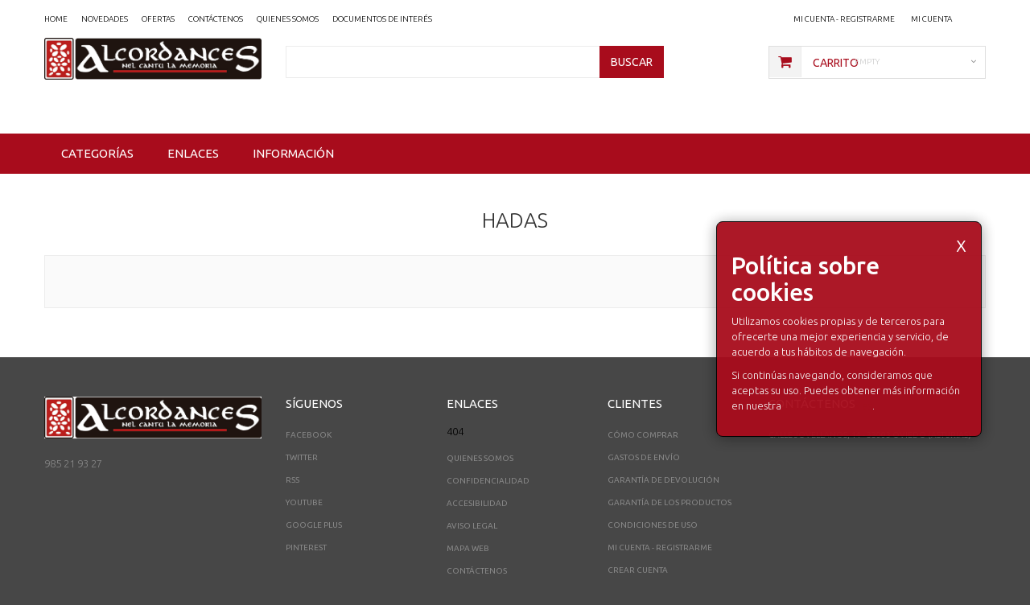

--- FILE ---
content_type: text/html; charset=UTF-8
request_url: https://www.artesaniaalcordances.com/index.php?main_page=index&cPath=114_123
body_size: 5945
content:
<!doctype html>
<html xmlns="http://www.w3.org/1999/xhtml" dir="ltr" lang="es" xml:lang="es">
<head>
<title>Artesanía Alcordances : </title>
<meta charset="UTF-8">
<meta name="keywords" content="C - CERÁMICA ASTURIANA H - LIBROS C - PLATA C - TEXTIL D - SOUVENIRS A - MAFALDA B - NAVIDAD E - REGALO INFORMAL 1 - WHATSAPP 615971954 OVIEDO comercio electrónico, tienda virtual, ecommerce, shop, online shopping, internet en el comercio ">
<meta name="description" content="Artesanía Alcordances :  - C - CERÁMICA ASTURIANA H - LIBROS C - PLATA C - TEXTIL D - SOUVENIRS A - MAFALDA B - NAVIDAD E - REGALO INFORMAL 1 - WHATSAPP 615971954 OVIEDO comercio electrónico, tienda virtual, ecommerce, shop, online shopping, internet en el comercio">
<meta name="author" content="The Zen Cart&reg; Team and others" />
<meta name="viewport" content="width=device-width, initial-scale=1">
<meta name="generator" content="shopping cart program by Zen Cart&reg;, http://www.zen-cart.com eCommerce">
<link rel="icon" href="favicon.ico" type="image/x-icon">
<link rel="shortcut icon" href="favicon.ico" type="image/x-icon">
<link href='//fonts.googleapis.com/css?family=Ubuntu:400,300,500,700&amp;subset=latin,cyrillic-ext,greek-ext,greek,latin-ext,cyrillic' rel='stylesheet' type='text/css'>
<base href="https://www.artesaniaalcordances.com/">
<link rel="stylesheet" type="text/css" href="includes/templates/theme871/css/stylesheet_bootstrap.css" />
<link rel="stylesheet" type="text/css" href="includes/templates/theme871/css/stylesheet_bootstrap_theme.css" />
<link rel="stylesheet" type="text/css" href="includes/templates/theme871/css/stylesheet_categories.css" />
<link rel="stylesheet" type="text/css" href="includes/templates/theme871/css/stylesheet_custom.css" />
<link rel="stylesheet" type="text/css" href="includes/templates/theme871/css/stylesheet_font-awesome.min.css" />
<link rel="stylesheet" type="text/css" href="includes/templates/theme871/css/stylesheet_lightbox-0.5.css" />
<link rel="stylesheet" type="text/css" href="includes/templates/theme871/css/stylesheet_mega_menu.css" />
<link rel="stylesheet" type="text/css" href="includes/templates/theme871/css/stylesheet_product_list.css" />
<link rel="stylesheet" type="text/css" href="includes/templates/theme871/css/stylesheet_responsive.css" />
<link rel="stylesheet" type="text/css" href="includes/templates/theme871/css/stylesheet_suggestionbox.css" />
<script type="text/javascript" src="includes/templates/theme871/jscript/jscript_jquery-1.7.1.min.js"></script>
<script type="text/javascript" src="includes/templates/theme871/jscript/jscript_jquery.carouFredSel-6.2.1-packed.js"></script>
<script type="text/javascript" src="includes/templates/theme871/jscript/jscript_jquery.elevateZoom-3.0.8.min.js"></script>
<script type="text/javascript" src="includes/templates/theme871/jscript/jscript_jquery.equalheights.js"></script>
<script type="text/javascript" src="includes/templates/theme871/jscript/jscript_jquery.matchHeight.js"></script>
<script type="text/javascript" src="includes/templates/theme871/jscript/jscript_jquery.mousewheel.min.js"></script>
<script type="text/javascript" src="includes/templates/theme871/jscript/jscript_jquery.nivo.slider.pack.js"></script>
<script type="text/javascript" src="includes/templates/theme871/jscript/jscript_jquery.simplr.smoothscroll.min.js"></script>
<script type="text/javascript" src="includes/templates/theme871/jscript/jscript_jquery.touchSwipe.min.js"></script>
<script type="text/javascript" src="includes/templates/theme871/jscript/jscript_jquery.ui.totop.js"></script>
<script type="text/javascript" src="includes/templates/theme871/jscript/jscript_menu_top.js"></script>
<script type="text/javascript" src="includes/templates/theme871/jscript/jscript_script_bootstrap.js"></script>
<script type="text/javascript" src="includes/templates/theme871/jscript/jscript_stotal-storage.min.js"></script>
<script type="text/javascript" src="includes/templates/theme871/jscript/jscript_suggestionbox.js"></script>
<script type="text/javascript" src="includes/templates/theme871/jscript/jscript_top.js"></script>
<script type="text/javascript" src="includes/templates/theme871/jscript/jscript_xeasyTooltip.js"></script>
<script type="text/javascript" src="includes/templates/theme871/jscript/jscript_xjquery.easing.1.3.js"></script>
<script type="text/javascript" src="includes/templates/theme871/jscript/jscript_xjquery.jqtransform.js"></script>
<script type="text/javascript" src="includes/templates/theme871/jscript/jscript_xjquery.lightbox-0.5.js"></script>
<script type="text/javascript" src="includes/templates/theme871/jscript/jscript_xjscript_script.app.js"></script>

<!--[if IE]>
<script type="text/javascript" src="catalog/view/javascript/jquery/fancybox/jquery.fancybox-1.3.4-iefix.js"></script>
<![endif]-->
<!--[if lt IE 8]><div style='clear:both;height:59px;padding:0 15px 0 15px;position:relative;z-index:10000;text-align:center;'><a href="http://www.microsoft.com/windows/internet-explorer/default.aspx?ocid=ie6_countdown_bannercode"><img src="http://storage.ie6countdown.com/assets/100/images/banners/warning_bar_0000_us.jpg" border="0" height="42" width="820" alt="You are using an outdated browser. For a faster, safer browsing experience, upgrade for free today." /></a></div><![endif]-->

<!-- <div id="fb-root"></div> -->
<script>(function(d, s, id) {
  var js, fjs = d.getElementsByTagName(s)[0];
  if (d.getElementById(id)) return;
  js = d.createElement(s); js.id = id;
  js.src = "//connect.facebook.net/en_GB/all.js#xfbml=1";
  fjs.parentNode.insertBefore(js, fjs);
}(document, 'script', 'facebook-jssdk'));</script> 
<script src="//assets.pinterest.com/js/pinit.js"></script> 
<script src="https://apis.google.com/js/plusone.js"></script> 

<script>

  $(document).ready(function() {
    var origsrc = $("#productMainImage span img").attr("src");
    $("#productAdditionalImages .additionalImages a img").hover(
    function () {
      $("#productMainImage span img").attr('src', this.src);
    });

    $('.main-image #productMainImage .image a img').elevateZoom({
      easing : true,
      zoomWindowFadeIn: 500,
      zoomWindowFadeOut: 500,
      lensFadeIn: 500,
      lensFadeOut: 500
    });

    var origsrc = $("#productMainImage span img").attr("src");
    var orighref = $("#productMainImage span a").attr("href");
  $("#productAdditionalImages .additionalImages a img").hover(
    function () {
    $("#productMainImage span.image a").attr('href', this.src);
    $('.main-image #productMainImage .image a img').elevateZoom({
        easing : true,
        zoomWindowFadeIn: 500,
        zoomWindowFadeOut: 500,
        lensFadeIn: 500,
        lensFadeOut: 500
      });
    });
  });
  
</script>

 

</head>
<body id="indexBody">
  
  
 <div id="page">
<!-- ========== IMAGE BORDER TOP ========== --> 

<!-- BOF- BANNER TOP display -->

    <!-- EOF- BANNER TOP display -->
    
    <!-- ====================================== --> 

    <!-- ========== HEADER ========== -->
      


        <header>
            <div class="nav">
                <div class="container">
                    <div class="row">
                        <div class="col-xs-12 col-md-9 col-sm-9">
                            <div id="ezpages" class="clearfix">
                                                                    <nav> 
  <ul class="ez-menu">
      
                <li class="  first">  
                    <a href="https://www.artesaniaalcordances.com/index.php?main_page=index&amp;cPath=0">
                        <span>Home</span>   
                    </a>  
                </li>  
              
                <li class="  ">  
                    <a href="https://www.artesaniaalcordances.com/index.php?main_page=products_new">
                        <span>Novedades</span>   
                    </a>  
                </li>  
              
                <li class="  ">  
                    <a href="https://www.artesaniaalcordances.com/index.php?main_page=specials">
                        <span>Ofertas</span>   
                    </a>  
                </li>  
              
                <li class="  ">  
                    <a href="https://www.artesaniaalcordances.com/index.php?main_page=contact_us">
                        <span>Contáctenos</span>   
                    </a>  
                </li>  
              
                <li class="  ">  
                    <a href="https://www.artesaniaalcordances.com/index.php?main_page=who">
                        <span>Quienes somos</span>   
                    </a>  
                </li>  
              
                <li class=" last ">  
                    <a href="https://www.artesaniaalcordances.com/index.php?main_page=fillib">
                        <span>Documentos de interés</span>   
                    </a>  
                </li>  
              
  </ul>
</nav>

                                                            </div>
                        </div>
                         <div class="col-xs-12 col-md-3 col-sm-3">
                            <ul class="header_user_info customer_links">
                                <!-- ========== NAVIGATION LINKS ========== --> 
                                                                        <li><a class="" href="https://www.artesaniaalcordances.com/index.php?main_page=account">Mi Cuenta</a> </li>
                                    <li><a class="" href="https://www.artesaniaalcordances.com/index.php?main_page=login">Mi cuenta - registrarme</a></li>
                                      
                                                                    <!-- ====================================== -->
                            </ul>
                        </div>
                    </div>
                </div>
            </div>
            <div class="bottom">
                <div class="container">
                    <div class="row clearfix">
                        <div class="col-xs-12 col-md-3 col-sm-3">
                            <div id="header_logo">
                            <!-- ========== LOGO ========== -->
                              <a href="https://www.artesaniaalcordances.com/index.php?main_page=index"><img src="includes/templates/template_default/images/logo.jpg"  alt="" /></a>
                            <!-- ========================== -->
                            </div>
                        </div>
                        <div class="col-xs-12 col-md-5 col-sm-5">
                            <div id="search_block" class="clearfix">
                                <!-- ========== SEARCH ========== -->
                                <form name="quick_find_header" action="https://www.artesaniaalcordances.com/index.php?main_page=advanced_search_result" method="get" class="form-inline form-search pull-right">
                                    <input type="hidden" name="main_page" value="advanced_search_result" /><input type="hidden" name="search_in_description" value="1" />                                    <label class="sr-only" for="searchInput">Search</label>
                                    <input class="form-control" id="searchInput" type="text" name="keyword" />
                                    <button type="submit" class="button-search"><i class="fa fa-search"></i><b>Buscar</b></button>
                                </form>
                                <!-- ============================ -->
                            </div>
                        </div>
                        <div class="col-xs-12 col-md-4 col-sm-4">
                            <div class="shopping_cart" id="shopping_cart">
                                <!-- ========== SHOPPING CART ========== -->
                                                                <div class="shop-box-wrap">
                                    <span class="cart_title">Carrito</span><span class="st3"> empty </span>                                </div>
                                <div class="shopping_cart_content" id="shopping_cart_content" >
                                    <div class="none"> 0 artículos</div>                                </div>
                                <!-- =================================== --> 
                            </div>
                        </div>                      
                    </div>
                                    <div class="row clearfix">
                    <div class="col-xs-12 col-md-12 col-sm-12">
                     <p id="header_notice"></p>
                    </div>
                  </div>
                                                   </div>
            </div>
            <div class="bg1">
                <div class="container">
                    <div class="row">
                        <div class="col-xs-12 col-md-12">
                                                            <div class="cat-title">MENÚ</div>
                                <!--bof-mega menu display-->
                                  
<div id="mega-wrapper" class="stickUpTop"><!-- bof mega-wrapper -->

    <ul class="mega-menu col-sm-12"><!-- bof mega-menu -->
         
        <li class="categories-li"><a class="drop">Categorías<span class="label"></span></a><!-- bof cateories    -->
     
            <div class="dropdown col-9">
<div class="levels">
            <ul class="level2"><li data-match-height="cat-ul-gen" class="submenu col-inner">
<a href="https://www.artesaniaalcordances.com/index.php?main_page=index&amp;cPath=124">1 - WHATSAPP 615971954</a><ul class="level3"><li>
<a href="https://www.artesaniaalcordances.com/index.php?main_page=index&amp;cPath=124_125"></a></li></ul></li><li>
<a href="https://www.artesaniaalcordances.com/index.php?main_page=index&amp;cPath=112">A - MAFALDA</a></li><li data-match-height="cat-ul-gen" class="submenu col-inner">
<a href="https://www.artesaniaalcordances.com/index.php?main_page=index&amp;cPath=113">B - NAVIDAD</a><ul class="level3"><li>
<a href="https://www.artesaniaalcordances.com/index.php?main_page=index&amp;cPath=113_122">BOLAS DE NAVIDAD</a></li><li>
<a href="https://www.artesaniaalcordances.com/index.php?main_page=index&amp;cPath=113_119">NACIMIENTOS</a></li></ul></li><li data-match-height="cat-ul-gen" class="submenu col-inner">
<a href="https://www.artesaniaalcordances.com/index.php?main_page=index&amp;cPath=5">C - CERÁMICA ASTURIANA</a><ul class="level3"><li>
<a href="https://www.artesaniaalcordances.com/index.php?main_page=index&amp;cPath=5_74">CERAMICA EL RAYU</a></li><li>
<a href="https://www.artesaniaalcordances.com/index.php?main_page=index&amp;cPath=5_78">CERÁMICA LABORNA</a></li><li>
<a href="https://www.artesaniaalcordances.com/index.php?main_page=index&amp;cPath=5_41">CERÁMICA NEGRA LLAMAS DEL MOURO</a></li><li>
<a href="https://www.artesaniaalcordances.com/index.php?main_page=index&amp;cPath=5_77">CERÁMICA TIERRA I FUEGO</a></li><li>
<a href="https://www.artesaniaalcordances.com/index.php?main_page=index&amp;cPath=5_76">CERÁMICA VICEN SANZ</a></li></ul></li><li data-match-height="cat-ul-gen" class="submenu col-inner">
<a href="https://www.artesaniaalcordances.com/index.php?main_page=index&amp;cPath=82">C - PLATA</a><ul class="level3"><li>
<a href="https://www.artesaniaalcordances.com/index.php?main_page=index&amp;cPath=82_127">CAMINO DE SANTIAGO</a></li><li>
<a href="https://www.artesaniaalcordances.com/index.php?main_page=index&amp;cPath=82_85">CRUCES DE LA VICTORIA</a></li><li>
<a href="https://www.artesaniaalcordances.com/index.php?main_page=index&amp;cPath=82_87">OVIEDO</a></li><li>
<a href="https://www.artesaniaalcordances.com/index.php?main_page=index&amp;cPath=82_88">PASTACUITA</a></li><li>
<a href="https://www.artesaniaalcordances.com/index.php?main_page=index&amp;cPath=82_84">PLATA CELTA</a></li><li>
<a href="https://www.artesaniaalcordances.com/index.php?main_page=index&amp;cPath=82_83">PLATA Y AZABACHE</a></li><li>
<a href="https://www.artesaniaalcordances.com/index.php?main_page=index&amp;cPath=82_89">QUIASTOLITA</a></li><li>
<a href="https://www.artesaniaalcordances.com/index.php?main_page=index&amp;cPath=82_86">VIRGEN DE COVADONGA</a></li></ul></li><li data-match-height="cat-ul-gen" class="submenu col-inner">
<a href="https://www.artesaniaalcordances.com/index.php?main_page=index&amp;cPath=90">C - TEXTIL</a><ul class="level3"><li>
<a href="https://www.artesaniaalcordances.com/index.php?main_page=index&amp;cPath=90_93">BODY BEBÉ</a></li><li data-match-height="cat-ul-gen" class="submenu col-inner">
<a href="https://www.artesaniaalcordances.com/index.php?main_page=index&amp;cPath=90_29">CAMISETAS DE ASTURIAS</a></li><li>
<a href="https://www.artesaniaalcordances.com/index.php?main_page=index&amp;cPath=90_94">NECESERES Y MONEDEROS</a></li><li>
<a href="https://www.artesaniaalcordances.com/index.php?main_page=index&amp;cPath=90_92">PIJAMAS BEBÉ</a></li><li>
<a href="https://www.artesaniaalcordances.com/index.php?main_page=index&amp;cPath=90_73">SUDADERAS DE ASTURIAS</a></li><li>
<a href="https://www.artesaniaalcordances.com/index.php?main_page=index&amp;cPath=90_91">VESTIDOS NIÑA</a></li></ul></li><li data-match-height="cat-ul-gen" class="submenu col-inner">
<a href="https://www.artesaniaalcordances.com/index.php?main_page=index&amp;cPath=95">D - SOUVENIRS</a><ul class="level3"><li>
<a href="https://www.artesaniaalcordances.com/index.php?main_page=index&amp;cPath=95_115">DON PELAYO</a></li><li>
<a href="https://www.artesaniaalcordances.com/index.php?main_page=index&amp;cPath=95_104">FIGURAS ASTURIANOS</a></li><li>
<a href="https://www.artesaniaalcordances.com/index.php?main_page=index&amp;cPath=95_36">HORREOS ASTURIANOS</a></li><li>
<a href="https://www.artesaniaalcordances.com/index.php?main_page=index&amp;cPath=95_128">LLAVEROS</a></li><li>
<a href="https://www.artesaniaalcordances.com/index.php?main_page=index&amp;cPath=95_56">MINERIA</a></li><li>
<a href="https://www.artesaniaalcordances.com/index.php?main_page=index&amp;cPath=95_68">PEGATINAS</a></li><li data-match-height="cat-ul-gen" class="submenu col-inner">
<a href="https://www.artesaniaalcordances.com/index.php?main_page=index&amp;cPath=95_108">TAZAS</a></li><li>
<a href="https://www.artesaniaalcordances.com/index.php?main_page=index&amp;cPath=95_72">VIRGEN DE COVADONGA</a></li></ul></li><li>
<a href="https://www.artesaniaalcordances.com/index.php?main_page=index&amp;cPath=114">E - REGALO INFORMAL</a></li><li>
<a href="https://www.artesaniaalcordances.com/index.php?main_page=index&amp;cPath=61">H - LIBROS</a></li><li>
<a href="https://www.artesaniaalcordances.com/index.php?main_page=index&amp;cPath=131">OVIEDO</a></li></ul>                        
          </div>
                
               <div class="clearfix"></div>
               <div class="categories-banners">
                                                   </div>
                 
               </div>
        </li><!-- eof categories  -->
                        
       <li class="quicklinks-li"><a class="drop">Enlaces</a>
         <span class="label"></span><!-- bof quick links  -->
             <div class="dropdown col-2 ">
                <div class="firstcolumn">
                                                <p> 404</p>

<div class="ezpagesFooterCol col1" style="width: 100%">
<ul>
  <li><a href="https://www.artesaniaalcordances.com/index.php?main_page=who">Quienes somos</a></li>
  <li><a href="https://www.artesaniaalcordances.com/index.php?main_page=privacy">Confidencialidad</a></li>
  <li><a href="https://www.artesaniaalcordances.com/index.php?main_page=wai">Accesibilidad</a></li>
  <li><a href="https://www.artesaniaalcordances.com/index.php?main_page=legal_advice">Aviso legal</a></li>
  <li><a href="https://www.artesaniaalcordances.com/index.php?main_page=site_map">Mapa web</a></li>
  <li><a href="https://www.artesaniaalcordances.com/index.php?main_page=contact_us">Contáctenos</a></li>
</ul>
</div>
            <script>

document.addEventListener("DOMContentLoaded", function() {
var img = document.createElement("img");
img.src = "images/alcor.png";
var src = document.getElementById("googletranslist");
src.appendChild(img);});
	    </script>
                                                                                    </div>
               </div>
        </li><!-- eof quick links -->
                                        
                       
        <li class="information-li"><a class="drop">Información<span class="label"></span></a><!-- bof information -->
            <div class="dropdown col-3">
          <ul class="account_list">
  <li><a href="https://www.artesaniaalcordances.com/index.php?main_page=how_to_buy">Cómo comprar</a></li>
  <li><a href="https://www.artesaniaalcordances.com/index.php?main_page=shippinginfo">Gastos de envío</a></li>
  <li><a href="https://www.artesaniaalcordances.com/index.php?main_page=warranty">Garantía de devolución</a></li>
  <li><a href="https://www.artesaniaalcordances.com/index.php?main_page=product_warranty">Garantía de los productos</a></li>
  <li><a href="https://www.artesaniaalcordances.com/index.php?main_page=conditions">Condiciones de uso</a></li>
  <li><a href="https://www.artesaniaalcordances.com/index.php?main_page=login">Mi cuenta - registrarme</a></li>
  <li><a href="https://www.artesaniaalcordances.com/index.php?main_page=create_account">Crear Cuenta</a></li>
  <li><a href="https://www.artesaniaalcordances.com/index.php?main_page=cookies_warning">Política de cookies</a></li>
  <li><a href="https://www.artesaniaalcordances.com/index.php?main_page=client_care">Atención al cliente</a></li>
</ul>
 
           </div>

        </li><!-- eof information -->

            
        
    </ul><!-- eof mega-menu -->

</div><!-- eof mega-wrapper -->
 
                                <!--eof-mega menu display-->
                             
                        </div>
                    </div>
                </div>
            </div>
        </header>
    

                    <div id="tagline">Nombre de la tienda</div>
       




    <!-- ========== CATEGORIES TABS ========= -->
            <!-- ==================================== -->
                
    
    <!-- ============================ -->

  <section>
﻿	<div id="cookies-warning">
		<a id="cookies-warning-close" href="#" onclick="getElementById('cookies-warning').style.display='none'; return false;">x</a>
		<h2>Política sobre cookies</h2>
		<p>Utilizamos cookies propias y de terceros para ofrecerte una mejor experiencia y servicio, de acuerdo a tus hábitos de navegación.</p>
		<p>Si continúas navegando, consideramos que aceptas su uso. Puedes obtener más información en nuestra <a href="https://www.artesaniaalcordances.com/index.php?main_page=cookies_warning">Política de Cookies</a>.</p>
	</div>


        <div class="container">
    <div class="row">
      <div class="main-col 
	  
	   left_column      col-sm-12 ">

		 <div class="row">

        <div class="center_column col-xs-12
				col-sm-12 with_col ">
          <div class="centerColumn categoryColumn" id="indexCategories">
<h2 class="centerBoxHeading">HADAS</h2>
<div class="content_scene_cat_bg">

  

</div>

<div class="content_sortPagiBar">
  <div class="inner">

  </div>
</div>
<div class="clearfix"></div>


<div id="productListing">


<div class="tie tie-margin1">
	<div class="tie-indent">
		
				
		
		<ul class="product_list row list">
    </ul>		
		
		</div>



	<div class="clearfix"></div>
</div>
</div>






</div>
        </div>
      
                      </div>
                </div>
                    <aside class="column left_column col-xs-12 col-sm-3">
	                       </aside>
              </div> 
    </div>
        </section>
<!-- ========== FOOTER ========== -->
  <footer>
    <div class="footer-container">
        


	<div class="container">
    	<div class="row">
        <div class="col-xs-12 col-sm-3">
            <div class="footer_logo">
                <a href="https://www.artesaniaalcordances.com/index.php?main_page=index"><img src="includes/templates/theme871/images/logo.jpeg"  alt="" /></a>
            </div>
            <div class="phone">
                985 21 93 27            </div>
        </div>
        <div class="social col-xs-12 col-sm-2 mb">
        <h2 class="title_btn3">Síguenos</h2>
<ul class="social_list">
    <li><a href="http://www.facebook.com">Facebook</a></li>
    <li><a href="http://www.twitter.com">Twitter</a></li>
    <li><a href="#">RSS</a></li>
    <li><a href="http://www.youtube.com">YouTube</a></li>
    <li><a href="http://plus.google.com/">Google Plus</a></li>
    <li><a href="http://www.pinterest.com/">Pinterest</a></li>
</ul>        </div>
		<div class="footer-menu col-xs-12 col-sm-2 mb">
            <h2 class="title_btn1">Enlaces</h2>
									    <p> 404</p>

<div class="ezpagesFooterCol col1" style="width: 100%">
<ul>
  <li><a href="https://www.artesaniaalcordances.com/index.php?main_page=who">Quienes somos</a></li>
  <li><a href="https://www.artesaniaalcordances.com/index.php?main_page=privacy">Confidencialidad</a></li>
  <li><a href="https://www.artesaniaalcordances.com/index.php?main_page=wai">Accesibilidad</a></li>
  <li><a href="https://www.artesaniaalcordances.com/index.php?main_page=legal_advice">Aviso legal</a></li>
  <li><a href="https://www.artesaniaalcordances.com/index.php?main_page=site_map">Mapa web</a></li>
  <li><a href="https://www.artesaniaalcordances.com/index.php?main_page=contact_us">Contáctenos</a></li>
</ul>
</div>
            <script>

document.addEventListener("DOMContentLoaded", function() {
var img = document.createElement("img");
img.src = "images/alcor.png";
var src = document.getElementById("googletranslist");
src.appendChild(img);});
	    </script>
					</div>
        <div class="account col-xs-12 col-sm-2 mb">
        	<h2 class="title_btn2">Clientes</h2>
             <ul class="account_list">
  <li><a href="https://www.artesaniaalcordances.com/index.php?main_page=how_to_buy">Cómo comprar</a></li>
  <li><a href="https://www.artesaniaalcordances.com/index.php?main_page=shippinginfo">Gastos de envío</a></li>
  <li><a href="https://www.artesaniaalcordances.com/index.php?main_page=warranty">Garantía de devolución</a></li>
  <li><a href="https://www.artesaniaalcordances.com/index.php?main_page=product_warranty">Garantía de los productos</a></li>
  <li><a href="https://www.artesaniaalcordances.com/index.php?main_page=conditions">Condiciones de uso</a></li>
  <li><a href="https://www.artesaniaalcordances.com/index.php?main_page=login">Mi cuenta - registrarme</a></li>
  <li><a href="https://www.artesaniaalcordances.com/index.php?main_page=create_account">Crear Cuenta</a></li>
  <li><a href="https://www.artesaniaalcordances.com/index.php?main_page=cookies_warning">Política de cookies</a></li>
  <li><a href="https://www.artesaniaalcordances.com/index.php?main_page=client_care">Atención al cliente</a></li>
</ul>
        </div>
        <div class="contact-block col-xs-12 col-sm-3 mb">
        	<h2 class="title_btn4">Contáctenos</h2>
            <div class="contact_list">
                <p>Calle Jovellanos, 14 - 33003 Oviedo (Asturias) </p>
            </div>
        </div>
		        </div>
        <div class="googletranslist" id="googletranslist">
            <div class="row">
                <div class="col-xs-12">
                <h2 class="title_btn12">Traducir - <span lang="en">Translate</span></h2>
  <ul>
    <li>
      <a title="Traducir a Català" hreflang="ca" href="http://www.google.com/translate?u=www.artesaniaalcordances.com/index.php?main_page=index&amp;cPath=114_123&amp;langpair=es|ca" class="flag_ca"><span class="text"><span lang="en">Catalan</span> <span lang="ca">Català</span></span></a>
    </li>
    <li><a title="Traducir a Dansk" hreflang="da" href="http://www.google.com/translate?u=www.artesaniaalcordances.com/index.php?main_page=index&amp;cPath=114_123&amp;langpair=es|da" class="flag_da"><span class="text"><span lang="en">Danish</span> <span lang="da">Dansk</span></span></a></li>
    <li><a title="Traducir a Nederlands" hreflang="nl" href="http://www.google.com/translate?u=www.artesaniaalcordances.com/index.php?main_page=index&amp;cPath=114_123&amp;langpair=es|nl" class="flag_nl"><span class="text"><span lang="en">Dutch</span> <span lang="nl">Nederlands</span></span></a></li>
    <li><a title="Traducir a English" hreflang="en" href="http://www.google.com/translate?u=www.artesaniaalcordances.com/index.php?main_page=index&amp;cPath=114_123&amp;langpair=es|en" class="flag_en"><span class="text"><span lang="en">English</span> <span lang="en">English</span></span></a></li>
    <li><a title="Traducir a Français" hreflang="fr" href="http://www.google.com/translate?u=www.artesaniaalcordances.com/index.php?main_page=index&amp;cPath=114_123&amp;langpair=es|fr" class="flag_fr"><span class="text"><span lang="en">French</span> <span lang="fr">Français</span></span></a></li>
    <li><a title="Traducir a Galego" hreflang="gl" href="http://www.google.com/translate?u=www.artesaniaalcordances.com/index.php?main_page=index&amp;cPath=114_123&amp;langpair=es|gl" class="flag_gl"><span class="text"><span lang="en">Galician</span> <span lang="gl">Galego</span></span></a></li>
    <li><a title="Traducir a Deutsch" hreflang="de" href="http://www.google.com/translate?u=www.artesaniaalcordances.com/index.php?main_page=index&amp;cPath=114_123&amp;langpair=es|de" class="flag_de"><span class="text"><span lang="en">German</span> <span lang="de">Deutsch</span></span></a></li>
    <li><a title="Traducir a Greek" hreflang="el" href="http://www.google.com/translate?u=www.artesaniaalcordances.com/index.php?main_page=index&amp;cPath=114_123&amp;langpair=es|el" class="flag_el"><span class="text"><span lang="en">Greek</span></span></a></li>
    <li><a title="Traducir a Euskera" hreflang="eu" href="http://www.google.com/translate?u=www.artesaniaalcordances.com/index.php?main_page=index&amp;cPath=114_123&amp;langpair=es|eu" class="flag_eu"><span class="text"><span lang="en">Basque</span> <span lang="eu">Euskera</span></span></a></li>
    <li><a title="Traducir a Italiano" hreflang="it" href="http://www.google.com/translate?u=www.artesaniaalcordances.com/index.php?main_page=index&amp;cPath=114_123&amp;langpair=es|it" class="flag_it"><span class="text"><span lang="en">Italian</span> <span lang="it">Italiano</span></span></a></li>
    <li><a title="Traducir a Norsk" hreflang="no" href="http://www.google.com/translate?u=www.artesaniaalcordances.com/index.php?main_page=index&amp;cPath=114_123&amp;langpair=es|no" class="flag_no"><span class="text"><span lang="en">Norwegian</span> <span lang="no">Norsk</span></span></a></li>
    <li><a title="Traducir a Polski" hreflang="pl" href="http://www.google.com/translate?u=www.artesaniaalcordances.com/index.php?main_page=index&amp;cPath=114_123&amp;langpair=es|pl" class="flag_pl"><span class="text"><span lang="en">Polish</span> <span lang="pl">Polski</span></span></a></li>
    <li><a title="Traducir a Português" hreflang="pt" href="http://www.google.com/translate?u=www.artesaniaalcordances.com/index.php?main_page=index&amp;cPath=114_123&amp;langpair=es|pt" class="flag_pt"><span class="text"><span lang="en">Portuguese</span> <span lang="pt">Português</span></span></a></li>
    <li><a title="Traducir a Româna" hreflang="ro" href="http://www.google.com/translate?u=www.artesaniaalcordances.com/index.php?main_page=index&amp;cPath=114_123&amp;langpair=es|ro" class="flag_ro"><span class="text"><span lang="en">Romanian</span> <span lang="ro">Româna</span></span></a></li>
    <li><a title="Traducir a Slovencina" hreflang="sk" href="http://www.google.com/translate?u=www.artesaniaalcordances.com/index.php?main_page=index&amp;cPath=114_123&amp;langpair=es|sk" class="flag_sk"><span class="text"><span lang="en">Slovak</span> <span lang="sk">Slovencina</span></span></a></li>
    <li><a title="Traducir a Slovenšcina" hreflang="sl" href="http://www.google.com/translate?u=www.artesaniaalcordances.com/index.php?main_page=index&amp;cPath=114_123&amp;langpair=es|sl" class="flag_sl"><span class="text"><span lang="en">Slovenian</span> <span lang="sl">Slovenšcina</span></span></a></li>
    <li><a title="Traducir a Svenska" hreflang="sv" href="http://www.google.com/translate?u=www.artesaniaalcordances.com/index.php?main_page=index&amp;cPath=114_123&amp;langpair=es|sv" class="flag_sv"><span class="text"><span lang="en">Swedish</span> <span lang="sv">Svenska</span></span></a></li>
</ul>                </div>
              </div>
            </div>
        <div class="copyright">
            <div class="row">
                <div class="col-xs-12">
                    <!-- ========== COPYRIGHT ========== -->
                    <p>Instalado por <a href="http://www.miescaparate.com/">Internet en el Comercio S.L.</a> &nbsp;| &nbsp;<br><a href="https://www.artesaniaalcordances.com/index.php?main_page=privacy">Confidencialidad</a> &nbsp;
                                            </p>
                    <!-- =============================== -->
                </div>
            </div>
        </div>
	</div>

    </div>
  </footer>
<!-- ============================ --> 
</div>
<!-- ========================================= -->

</body>
</html>


--- FILE ---
content_type: text/css
request_url: https://www.artesaniaalcordances.com/includes/templates/theme871/css/stylesheet_mega_menu.css
body_size: 3354
content:
@charset "UTF-8";
/*----global menu styles----*/
.stickUpTop {
  z-index: 1000;
  top: 0;
  left: 0;
  width: 100%;
  background: #a80c1c;
}

.stickUpHolder {
  margin: 0 auto;
  width: 1170px;
}

.top_menu .isStuck {
  top: 10px;
  background: #a80c1c;
}

#mega-wrapper {
  display: block;
  position: relative;
  z-index: 100;
}
#mega-wrapper .mega-menu {
  list-style: none;
  margin: 0 auto;
  padding: 0px;
}
#mega-wrapper .mega-menu > li {
  float: left;
}
#mega-wrapper .mega-menu > li > a {
  color: #fff;
  outline: 0;
  position: relative;
  padding: 10px 21px;
  text-decoration: none;
  font: 400 15px/30px "Ubuntu", sans-serif;
  text-transform: uppercase;
  cursor: pointer;
  display: inline-block;
  vertical-align: middle;
  -webkit-transform: translateZ(0);
  transform: translateZ(0);
  box-shadow: 0 0 1px transparent;
  -webkit-backface-visibility: hidden;
  backface-visibility: hidden;
  -moz-osx-font-smoothing: grayscale;
  position: relative;
  -webkit-transition-property: color;
  transition-property: color;
  -webkit-transition-duration: 0.3s;
  transition-duration: 0.3s;
}
#mega-wrapper .mega-menu > li > a:before {
  content: "";
  position: absolute;
  z-index: -1;
  top: 0;
  left: 0;
  right: 0;
  bottom: 0;
  background: #000;
  -webkit-transform: scaleY(0);
  transform: scaleY(0);
  -webkit-transform-origin: 50% 100%;
  transform-origin: 50% 100%;
  -webkit-transition-property: transform;
  transition-property: transform;
  -webkit-transition-duration: 0.3s;
  transition-duration: 0.3s;
  -webkit-transition-timing-function: ease-out;
  transition-timing-function: ease-out;
}
#mega-wrapper .mega-menu > li > a:hover:before {
  -webkit-transform: scaleY(1);
  transform: scaleY(1);
}
#mega-wrapper .mega-menu .quicklinks-li,
#mega-wrapper .mega-menu .manufacturers-li,
#mega-wrapper .mega-menu .information-li,
#mega-wrapper .mega-menu .customer_service {
  position: relative;
}
#mega-wrapper .mega-menu .label {
  padding: 3px 6px;
  font-size: 10px;
  line-height: 12px;
  background: #fa3f3f;
  position: absolute;
  color: #fff;
  font-weight: 300;
  font: "Ubuntu", sans-serif;
  top: -10px;
  left: 20px;
  z-index: 99;
  border-radius: 0;
}
#mega-wrapper .mega-menu .customer_service .label,
#mega-wrapper .mega-menu .manufacturers-li .label {
  background: #ee9432;
}
#mega-wrapper .mega-menu .dropdown,
#mega-wrapper .mega-menu .dropdown_customer_service,
#mega-wrapper .mega-menu .dropdown_aboutus,
#mega-wrapper .mega-menu .dropdown_info,
#mega-wrapper .mega-menu .dropdown_fullwidth {
  margin: 0 auto;
  left: 0;
  position: absolute;
  visibility: hidden;
  text-align: left;
  -moz-transition: all 0.2s ease 0s;
  -webkit-transition: all 0.2s ease 0s;
  -o-transition: all 0.2s ease 0s;
  opacity: 0;
}
#mega-wrapper .mega-menu .dropdown {
  background: #f3f3f3;
  padding: 34px 38px 37px;
}

#navCatTabs ul {
  overflow: hidden;
  background: #232323;
  /* Old browsers */
  background: -moz-linear-gradient(top, #232323 0%, #121212 100%);
  /* FF3.6+ */
  background: -webkit-gradient(linear, left top, left bottom, color-stop(0%, #232323), color-stop(100%, #121212));
  /* Chrome,Safari4+ */
  background: -webkit-linear-gradient(top, #232323 0%, #121212 100%);
  /* Chrome10+,Safari5.1+ */
  background: -o-linear-gradient(top, #232323 0%, #121212 100%);
  /* Opera 11.10+ */
  background: -ms-linear-gradient(top, #232323 0%, #121212 100%);
  /* IE10+ */
  background: linear-gradient(to bottom, #232323 0%, #121212 100%);
  /* W3C */
  filter: progid:DXImageTransform.Microsoft.gradient(startColorstr='#232323', endColorstr='#121212',GradientType=0 );
  /* IE6-9 */
  list-style: none;
  margin: 0 auto;
  padding: 0px;
}
#navCatTabs ul li {
  float: left;
  margin-right: 0px;
  border: none;
  border-right: 1px solid #5a5a5a;
}
#navCatTabs ul li a {
  color: #ffffff;
  outline: 0;
  position: relative;
  padding: 10px 5px;
  text-decoration: none;
  display: block;
  font: 600 13px/18px "Ubuntu", sans-serif;
  text-transform: uppercase;
}
#navCatTabs ul li a:hover {
  background: #444444;
  /* Old browsers */
  background: -moz-linear-gradient(top, #444444 0%, #353535 100%);
  /* FF3.6+ */
  background: -webkit-gradient(linear, left top, left bottom, color-stop(0%, #444444), color-stop(100%, #353535));
  /* Chrome,Safari4+ */
  background: -webkit-linear-gradient(top, #444444 0%, #353535 100%);
  /* Chrome10+,Safari5.1+ */
  background: -o-linear-gradient(top, #444444 0%, #353535 100%);
  /* Opera 11.10+ */
  background: -ms-linear-gradient(top, #444444 0%, #353535 100%);
  /* IE10+ */
  background: linear-gradient(to bottom, #444444 0%, #353535 100%);
  /* W3C */
  filter: progid:DXImageTransform.Microsoft.gradient(startColorstr='#444444', endColorstr='#353535',GradientType=0 );
  /* IE6-9 */
}

/* drop down width */
.mega-menu .col-full {
  width: 100%;
}
.mega-menu .col-2,
.mega-menu .levels .col-2 {
  width: 230px;
  float: left;
}
.mega-menu .col-3 {
  width: 270px;
  float: left;
}
.mega-menu .col-4 {
  width: 370px;
  float: left;
}
.mega-menu .col-5 {
  width: 360px;
  float: left;
}
.mega-menu .col-6 {
  width: 650px;
  float: left;
}
.mega-menu .col-7 {
  width: 650px;
  float: left;
}
.mega-menu .col-8 {
  width: 760px;
  float: left;
}
.mega-menu .col-9 {
  width: 100%;
  float: left;
}

/*-- level2 --*/
.mega-menu .dropdown .level2 > li > a {
  text-transform: uppercase;
  font: 400 13px/21px "Ubuntu", sans-serif;
  color: #333333;
}
.mega-menu .dropdown .level2 > li > a:hover {
  color: #a80c1c;
}
.mega-menu .dropdown .col-4 .level2 > li > a {
  font-size: 13px;
}

/*-- level3 --*/
.mega-menu li.categories-li .dropdown ul.level3 {
  left: 0;
  top: 0;
  position: static;
  margin: 0;
  padding: 4px 0 0;
}
.mega-menu li.categories-li .dropdown ul.level3 > li {
  width: 100%;
  padding: 0;
}
.mega-menu li.categories-li .dropdown ul.level3 > li a {
  font: 400 10px/28px "Ubuntu", sans-serif;
  color: #888888;
  text-transform: uppercase;
}
.mega-menu li.categories-li .dropdown ul.level3 > li a:hover {
  color: #a80c1c;
}

/*-- level4 --*/
.mega-menu .levels li ul ul.level4 {
  display: block;
  top: 0;
  left: 0;
  position: static;
  margin: 7px 0 0 10px;
}
.mega-menu .levels li ul ul.level4 li {
  margin-bottom: 7px;
  width: 100%;
  padding: 0;
}
.mega-menu .levels li ul ul.level4 li a {
  font: 300 12px/18px "Ubuntu", sans-serif;
  color: #777777;
}
.mega-menu .levels li ul ul.level4 li a:hover {
  color: #000;
}

/*-- level5 --*/
.mega-menu .levels li ul ul.level5 {
  display: block;
  top: 0;
  left: 0;
  position: static;
  margin: 7px 0 0 20px;
}

.mega-menu .levels li ul.level5 li {
  margin-bottom: 7px;
  width: 100%;
  padding: 0;
}

.mega-menu .levels li ul.level5 li a {
  font: 300 12px/20px "Ubuntu", sans-serif;
  color: #888;
}

.mega-menu .levels li ul.level5 li a:hover {
  color: #000;
}

/*-- categories-banners --*/
.categories-banners {
  width: 100%;
  overflow: hidden;
  margin-top: 19px;
}
.categories-banners div {
  position: relative;
  overflow: hidden;
  padding: 0;
  width: 49.5%;
  float: left;
}
.categories-banners div a {
  padding: 0;
}
.categories-banners div .title {
  position: absolute;
  left: 0;
  top: 0;
  width: 100%;
  padding: 9% 5% 5% 40%;
  height: 100%;
  text-align: center;
  text-decoration: none;
  -moz-transition: all 0.4s ease 0s;
  -webkit-transition: all 0.4s ease 0s;
  -o-transition: all 0.4s ease 0s;
  margin: 0;
}
.categories-banners div .title span {
  color: #fff;
  font: 300 26px/27px "Ubuntu", sans-serif;
  text-transform: uppercase;
  -moz-transition: all 0.4s ease 0s;
  -webkit-transition: all 0.4s ease 0s;
  -o-transition: all 0.4s ease 0s;
}
.categories-banners div .title strong {
  color: #fff;
  display: block;
  font: 400 14px/26px "Ubuntu", sans-serif;
  text-transform: uppercase;
  -moz-transition: all 0.4s ease 0s;
  -webkit-transition: all 0.4s ease 0s;
  -o-transition: all 0.4s ease 0s;
}
.categories-banners div:hover .title {
  background: rgba(255, 255, 255, 0.4);
  -moz-transition: all 0.4s ease 0s;
  -webkit-transition: all 0.4s ease 0s;
  -o-transition: all 0.4s ease 0s;
}
.categories-banners div:hover .title span,
.categories-banners div:hover .title strong {
  color: #474747;
}
.categories-banners div + .item_2, .categories-banners div + .item_4 {
  margin-left: 1%;
}

.dropdown.col-4 .categories-banners div {
  width: 49%;
  margin-bottom: 1%;
}
.dropdown.col-4 .categories-banners div .title {
  padding: 2px 0;
}
.dropdown.col-4 .categories-banners div:hover > .title {
  background: rgba(0, 0, 0, 0.6);
}
.dropdown.col-4 .categories-banners div.item_3 {
  margin-left: 0;
}

.dropdown.col-3 .categories-banners div {
  width: 49%;
  margin-bottom: 1%;
}

.dropdown.col-2 .categories-banners div {
  width: 100%;
  margin-left: 0;
  margin-bottom: 3%;
}

.dropdown.col-3 .categories-banners div .title,
.dropdown.col-2 .categories-banners div .title {
  display: none;
}

.categories-banners div.item_1 {
  margin: 0;
}

.mega-menu li.categories-li .dropdown.col-9 ul.level2 > .col-inner {
  width: 20%;
  float: left;
  margin-bottom: 1%;
}
.mega-menu li.categories-li .dropdown.col-9 ul.level2 > .col-inner .last {
  margin-right: 0;
}
.mega-menu li.categories-li .dropdown.col-8 ul.level2 > .col-inner,
.mega-menu li.categories-li .dropdown.col-7 ul.level2 > .col-inner {
  width: 24%;
  float: left;
  margin-right: 1%;
  margin-bottom: 1%;
}
.mega-menu li.categories-li .dropdown.col-6 ul.level2 > .col-inner {
  width: 32%;
  float: left;
  margin-right: 1%;
  margin-bottom: 1%;
}
.mega-menu li.categories-li .dropdown.col-5 ul.level2 > .col-inner,
.mega-menu li.categories-li .dropdown.col-4 ul.level2 > .col-inner {
  width: 49%;
  float: left;
  margin-right: 1%;
  margin-bottom: 1%;
}
.mega-menu li.categories-li .dropdown.col-3 ul.level2 > .col-inner,
.mega-menu li.categories-li .dropdown.col-2 ul.level2 > .col-inner {
  width: 100%;
  float: left;
  margin-right: 0%;
  margin-bottom: 1%;
}
.mega-menu li.categories-li .dropdown.col-3 .levels {
  width: 100%;
  overflow: hidden;
}
.mega-menu li.categories-li .dropdown.col-2 .levels ul.level3 {
  display: none;
  top: 0;
  left: 0;
  position: static;
}

/* specials */
.specials_p .list_carousel {
  overflow: hidden;
  position: relative;
}
.specials_p .list_carousel .caroufredsel_wrapper {
  height: 415px !important;
}

#fcarousel li .product-col {
  margin: 0 20px 0 0;
  padding: 10px;
  position: relative;
  -moz-transition: all 0.4s ease 0s;
  -webkit-transition: all 0.4s ease 0s;
  -o-transition: all 0.4s ease 0s;
  background: #fff;
  border: 1px solid #ececec;
}
#fcarousel li .product-col img {
  padding: 15px;
}
#fcarousel li .product-col .prod-info {
  padding: 15px 0 0;
  bottom: 0;
}
#fcarousel li .product-col:hover {
  -moz-transition: all 0.4s ease 0s;
  -webkit-transition: all 0.4s ease 0s;
  -o-transition: all 0.4s ease 0s;
}
#fcarousel li .product-col .productPriceDiscount {
  position: absolute;
  left: -10px;
  background: #000 !important;
  margin: 0;
  font-size: 11px;
  top: -22px;
}
#fcarousel li .product-col .productPriceDiscount:after {
  border-right: 3px solid #f3f3f3;
}
#fcarousel li .product-col .sale-label {
  background: #fa3f3f;
  font: 300 10px/18px "Ubuntu", sans-serif;
  color: white;
  text-transform: uppercase;
  padding: 0 6px;
  color: #fff;
  position: absolute;
  top: 15px;
  left: 0;
  display: inline-block;
}
#fcarousel li .product-col .sale-label:after {
  content: "";
  position: absolute;
  right: 0;
  width: 0;
  height: 0;
  border-top: 9px solid transparent;
  border-right: 3px solid #f3f3f3;
  border-bottom: 9px solid transparent;
}
#fcarousel li .product-col .product-desc {
  color: #888;
  font: 300 13px/20px "Ubuntu", sans-serif;
}

.specials_p .slide .product-container {
  padding: 10px;
  background: #fff;
  margin-left: 10px;
}
.specials_p .slide:first-child .product-container {
  margin: 0;
}
.specials_p #prev2,
.specials_p #next2 {
  position: absolute;
  bottom: 0;
  background: #a80c1c;
  width: 30px;
  height: 30px;
  display: block;
  padding: 0;
  margin: 0;
  text-align: center;
  line-height: 30px;
  text-indent: -10000px;
}
.specials_p #prev2:hover,
.specials_p #next2:hover {
  background: #000;
}
.specials_p #prev2:before,
.specials_p #next2:before {
  font-family: 'FontAwesome';
  font-size: 14px;
  line-height: 30px;
  color: #fff;
  position: absolute;
  left: 0;
  top: 0;
  text-indent: 0;
  text-align: center;
  width: 30px;
  height: 30px;
}
.specials_p #prev2 {
  left: 0;
}
.specials_p #prev2:before {
  content: '';
}
.specials_p #next2 {
  left: 35px;
}
.specials_p #next2:before {
  content: '';
}

/* quick links & brands style & manufacturers & categories*/
.mega-menu li.quicklinks-li .dropdown li,
.mega-menu li.manufacturers-li .dropdown li,
.mega-menu li.categories-li .dropdown.col-2 .levels ul.level2 li,
.mega-menu li.information-li .dropdown ul li {
  display: block;
  width: 100%;
  border-top: 1px solid #ddd;
  padding: 5px 0;
}

.mega-menu li.quicklinks-li .dropdown li:first-child,
.mega-menu li.manufacturers-li .dropdown li:first-child,
.mega-menu li.categories-li .dropdown.col-2 .levels ul.level2 li:first-child,
.mega-menu li.information-li .dropdown ul li:first-child {
  border: none;
}

.mega-menu li.quicklinks-li .dropdown li a:hover,
.mega-menu li.manufacturers-li .dropdown li a:hover,
.mega-menu li.categories-li .dropdown.col-2 .levels ul.level2 li a:hover,
.mega-menu li.information-li .dropdown li a:hover {
  color: #000;
}

.mega-menu li.manufacturers-li .dropdown li a img {
  -moz-transition: all 0.4s ease 0s;
  -webkit-transition: all 0.4s ease 0s;
  -o-transition: all 0.4s ease 0s;
}

.mega-menu li.manufacturers-li .dropdown li a:hover img {
  opacity: 0.7;
}

/* categories style */
/* bof drop down on mouse hover left aligned */
.mega-menu li.customer_service:hover .dropdown {
  right: 0px !important;
  display: block;
  top: 54px;
  left: auto;
}

/* bof drop down on mouse hover right aligned */
.mega-menu li:hover .align_right {
  left: auto;
  right: 0px;
  top: 36px;
}

/* bof column sizes */
.mega-menu .col_1,
.mega-menu .col_2 {
  display: inline;
  float: left;
  position: relative;
  margin-left: 10px;
}

/* Use the firstcolumn class for the items that stick to the left edge of the dropdown */
.mega-menu .firstcolumn {
  margin-left: 0;
  /* Clearing margin & left */
  clear: left;
}

/*bof content*/
.mega-menu p,
.mega-menu ul,
.mega-menu li,
.mega-menu h2,
.mega-menu h3 {
  font-size: 14px;
  font-family: Arial, Helvetica, sans-serif;
  text-align: left;
  color: #d85d60;
}

.mega-menu p {
  font-size: 12px;
  line-height: 18px;
  margin: 0;
  margin-bottom: 10px;
  color: #777;
}

.mega-menu h2,
.mega-menu h3 {
  margin-top: 0px;
  color: #444;
  text-transform: uppercase;
}

.mega-menu h3.second {
  margin-top: 28px;
}

.mega-menu h2 {
  font: 400 16px/18px "Ubuntu", sans-serif;
  margin-bottom: 18px;
}

.mega-menu h3 {
  font: 400 16px/18px "Ubuntu", sans-serif;
  margin-bottom: 8px;
}

/* bof images */
.mega-menu .imgshadow_light {
  padding: 4px;
  border: 0px solid #000;
  margin-top: 5px;
  margin-left: 20px;
}

/* bof standard lists styles */
.mega-menu li ul {
  list-style: none;
  padding: 0;
}

.mega-menu li ul li {
  font-size: 12px;
  position: relative;
  padding: 0;
  margin: 0;
  float: left;
  text-align: left;
}

.mega-menu li ul li a,
.mega-menu li.categories-li .dropdown.col-2 .levels ul.level2 li a {
  padding: 0;
  text-transform: none;
  color: #777777;
  font: 300 12px/20x "Ubuntu", sans-serif;
}

.dropdown.col-2 ul.level2 li.submenu {
  position: relative;
}

.dropdown.col-2 .level2 .submenu:hover .level3 {
  display: block;
  position: absolute;
  left: 170px;
  top: -9px;
  background: none repeat scroll 0 0 #fff;
  box-shadow: 0 3px 10px 0 rgba(50, 50, 50, 0.3);
  width: 180px;
  padding: 10px;
}

.dropdown.col-2 ul.level2 li.submenu:hover .level3 li {
  margin-bottom: 1px;
}

/* bof 2 levels drop down */
.mega-menu .levels,
.mega-menu .levels ul {
  /* all lists */
  padding: 0;
  margin: 0;
  list-style: none;
}

.mega-menu .levels a.parent,
.mega-menu .levels a.parent:hover {
  text-decoration: underline;
}

.mega-menu .levels li {
  float: left;
  width: 20%;
}

.mega-menu .levels li ul {
  /* second-level lists*/
  margin: 5px 0 0px 5px;
  position: absolute;
}

.mega-menu .levels li ul li {
  width: 100%;
}

/*bof menu colors*/
.contactus-li #contact_form .form-control {
  margin-bottom: 10px;
  resize: none;
}

/*bof customer service*/
.mega-payments {
  float: left;
}

.mega-confidence {
  float: right;
  width: 60%;
}

.mega-about {
  float: left;
  width: 70%;
}

.mega-right {
  float: right;
  position: relative;
  margin-left: 10px;
  width: 145px;
}

.h-sm {
  margin-right: 10px;
  margin-bottom: 15px;
  vertical-align: middle;
}

@media (min-width: 320px) and (max-width: 1199px) {
  #mega-wrapper .mega-menu > li:hover .dropdown,
  #mega-wrapper .mega-menu > li:hover .dropdown_aboutus,
  #mega-wrapper .mega-menu > li:hover .dropdown_info {
    visibility: visible;
  }

  #mega-wrapper .mega-menu .label {
    font-size: 10px;
  }
}
@media (max-width: 991px) and (min-width: 768px) {
  .mega-menu li {
    margin: 0;
  }

  .mega-menu .col-9 {
    width: 751px;
  }

  .mega-menu .dropdown .level2 > li > a {
    font: 300 13px/18px "Ubuntu",sans-serif;
    letter-spacing: -.4px;
  }
}
@media (min-width: 768px) {
  #mega-wrapper .mega-menu > li:hover .dropdown,
  #mega-wrapper .mega-menu > li:hover .dropdown_aboutus,
  #mega-wrapper .mega-menu > li:hover .dropdown_info {
    top: 50px;
    visibility: visible;
    -moz-transition: all 0.4s ease 0s;
    -webkit-transition: all 0.4s ease 0s;
    -o-transition: all 0.4s ease 0s;
    opacity: 1;
  }
}
@media (max-width: 767px) {
  div.stickUpTop {
    position: static !important;
  }

  #mega-wrapper {
    overflow: visible;
  }
  #mega-wrapper .mega-menu > li .dropdown,
  #mega-wrapper .mega-menu > li .dropdown_aboutus,
  #mega-wrapper .mega-menu > li .dropdown_info {
    top: 0;
    visibility: visible;
    overflow: visible;
    opacity: 1;
    clear: both;
    z-index: 100;
    width: 100% !important;
  }

  .mega-menu .levels li {
    width: 100%;
  }

  #mega-wrapper .mega-menu > li {
    clear: both;
    width: 100%;
    border: 0;
  }
  #mega-wrapper .mega-menu > li > a {
    padding: 14px 20px;
  }

  .specials_p .list_carousel .caroufredsel_wrapper {
    height: 380px !important;
  }

  .specials_p .list_carousel {
    margin-bottom: 20px;
    display: none;
  }

  #mega-wrapper .mega-menu .dropdown,
  #mega-wrapper .mega-menu .dropdown_customer_service,
  #mega-wrapper .mega-menu .dropdown_aboutus,
  #mega-wrapper .mega-menu .dropdown_info,
  #mega-wrapper .mega-menu .dropdown_fullwidth {
    -moz-transition: none;
    -webkit-transition: none;
    -o-transition: none;
    position: relative;
  }

  #mega-wrapper .mega-menu .dropdown {
    padding: 10px 20px 0;
  }

  .mega-menu h3.second {
    margin-top: 16px;
  }

  .mega-menu h3.second + ul {
    padding-bottom: 10px;
    position: relative;
    overflow: hidden;
  }
}
@media (max-width: 480px) {
  .mega-menu li.categories-li .dropdown ul.level3 > li a {
    letter-spacing: -.5px;
  }

  .mega-menu li.categories-li .dropdown ul.level3 > li {
    padding-right: 2px;
  }
}


--- FILE ---
content_type: text/css
request_url: https://www.artesaniaalcordances.com/includes/templates/theme871/css/stylesheet_product_list.css
body_size: 7799
content:
/*!
 *  Font Awesome 4.2.0 by @davegandy - http://fontawesome.io - @fontawesome
 *  License - http://fontawesome.io/license (Font: SIL OFL 1.1, CSS: MIT License)
 */
@font-face {
  font-family: 'FontAwesome';
  src: url("../fonts/fontawesome-webfont.eot?v=4.2.0");
  src: url("../fonts/fontawesome-webfont.eot?#iefix&v=4.2.0") format("embedded-opentype"), url("../fonts/fontawesome-webfont.woff?v=4.2.0") format("woff"), url("../fonts/fontawesome-webfont.ttf?v=4.2.0") format("truetype"), url("../fonts/fontawesome-webfont.svg?v=4.2.0#fontawesomeregular") format("svg");
  font-weight: normal;
  font-style: normal;
}
.fa {
  display: inline-block;
  font: normal normal normal 14px/1 FontAwesome;
  font-size: inherit;
  text-rendering: auto;
  -webkit-font-smoothing: antialiased;
  -moz-osx-font-smoothing: grayscale;
}

.fa-lg {
  font-size: 1.33333333em;
  line-height: .75em;
  vertical-align: -15%;
}

.fa-2x {
  font-size: 2em;
}

.fa-3x {
  font-size: 3em;
}

.fa-4x {
  font-size: 4em;
}

.fa-5x {
  font-size: 5em;
}

.fa-fw {
  width: 1.28571429em;
  text-align: center;
}

.fa-ul {
  padding-left: 0;
  margin-left: 2.14285714em;
  list-style-type: none;
}

.fa-ul > li {
  position: relative;
}

.fa-li {
  position: absolute;
  left: -2.14285714em;
  width: 2.14285714em;
  top: .14285714em;
  text-align: center;
}

.fa-li.fa-lg {
  left: -1.85714em;
}

.fa-border {
  padding: .2em .25em .15em;
  border: solid .08em #eee;
  border-radius: 0.1em;
}

.pull-right {
  float: right;
}

.pull-left {
  float: left;
}

.fa.pull-left {
  margin-right: 0.3em;
}

.fa.pull-right {
  margin-left: 0.3em;
}

.fa-spin {
  -webkit-animation: fa-spin 2s infinite linear;
  animation: fa-spin 2s infinite linear;
}

@-webkit-keyframes fa-spin {
  0% {
    -webkit-transform: rotate(0deg);
    transform: rotate(0deg);
  }

  100% {
    -webkit-transform: rotate(359deg);
    transform: rotate(359deg);
  }
}
@keyframes fa-spin {
  0% {
    -webkit-transform: rotate(0deg);
    transform: rotate(0deg);
  }

  100% {
    -webkit-transform: rotate(359deg);
    transform: rotate(359deg);
  }
}
.fa-rotate-90 {
  filter: progid:DXImageTransform.Microsoft.BasicImage(rotation=1);
  -webkit-transform: rotate(90deg);
  -ms-transform: rotate(90deg);
  transform: rotate(90deg);
}

.fa-rotate-180 {
  filter: progid:DXImageTransform.Microsoft.BasicImage(rotation=2);
  -webkit-transform: rotate(180deg);
  -ms-transform: rotate(180deg);
  transform: rotate(180deg);
}

.fa-rotate-270 {
  filter: progid:DXImageTransform.Microsoft.BasicImage(rotation=3);
  -webkit-transform: rotate(270deg);
  -ms-transform: rotate(270deg);
  transform: rotate(270deg);
}

.fa-flip-horizontal {
  filter: progid:DXImageTransform.Microsoft.BasicImage(rotation=0, mirror=1);
  -webkit-transform: scale(-1, 1);
  -ms-transform: scale(-1, 1);
  transform: scale(-1, 1);
}

.fa-flip-vertical {
  filter: progid:DXImageTransform.Microsoft.BasicImage(rotation=2, mirror=1);
  -webkit-transform: scale(1, -1);
  -ms-transform: scale(1, -1);
  transform: scale(1, -1);
}

:root .fa-rotate-90, :root .fa-rotate-180, :root .fa-rotate-270, :root .fa-flip-horizontal, :root .fa-flip-vertical {
  filter: none;
}

.fa-stack {
  position: relative;
  display: inline-block;
  width: 2em;
  height: 2em;
  line-height: 2em;
  vertical-align: middle;
}

.fa-stack-1x, .fa-stack-2x {
  position: absolute;
  left: 0;
  width: 100%;
  text-align: center;
}

.fa-stack-1x {
  line-height: inherit;
}

.fa-stack-2x {
  font-size: 2em;
}

.fa-inverse {
  color: white;
}

.fa-glass:before {
  content: "\f000";
}

.fa-music:before {
  content: "\f001";
}

.fa-search:before {
  content: "\f002";
}

.fa-envelope-o:before {
  content: "\f003";
}

.fa-heart:before {
  content: "\f004";
}

.fa-star:before {
  content: "\f005";
}

.fa-star-o:before {
  content: "\f006";
}

.fa-user:before {
  content: "\f007";
}

.fa-film:before {
  content: "\f008";
}

.fa-th-large:before {
  content: "\f009";
}

.fa-th:before {
  content: "\f00a";
}

.fa-th-list:before {
  content: "\f00b";
}

.fa-check:before {
  content: "\f00c";
}

.fa-remove:before, .fa-close:before, .fa-times:before {
  content: "\f00d";
}

.fa-search-plus:before {
  content: "\f00e";
}

.fa-search-minus:before {
  content: "\f010";
}

.fa-power-off:before {
  content: "\f011";
}

.fa-signal:before {
  content: "\f012";
}

.fa-gear:before, .fa-cog:before {
  content: "\f013";
}

.fa-trash-o:before {
  content: "\f014";
}

.fa-home:before {
  content: "\f015";
}

.fa-file-o:before {
  content: "\f016";
}

.fa-clock-o:before {
  content: "\f017";
}

.fa-road:before {
  content: "\f018";
}

.fa-download:before {
  content: "\f019";
}

.fa-arrow-circle-o-down:before {
  content: "\f01a";
}

.fa-arrow-circle-o-up:before {
  content: "\f01b";
}

.fa-inbox:before {
  content: "\f01c";
}

.fa-play-circle-o:before {
  content: "\f01d";
}

.fa-rotate-right:before, .fa-repeat:before {
  content: "\f01e";
}

.fa-refresh:before {
  content: "\f021";
}

.fa-list-alt:before {
  content: "\f022";
}

.fa-lock:before {
  content: "\f023";
}

.fa-flag:before {
  content: "\f024";
}

.fa-headphones:before {
  content: "\f025";
}

.fa-volume-off:before {
  content: "\f026";
}

.fa-volume-down:before {
  content: "\f027";
}

.fa-volume-up:before {
  content: "\f028";
}

.fa-qrcode:before {
  content: "\f029";
}

.fa-barcode:before {
  content: "\f02a";
}

.fa-tag:before {
  content: "\f02b";
}

.fa-tags:before {
  content: "\f02c";
}

.fa-book:before {
  content: "\f02d";
}

.fa-bookmark:before {
  content: "\f02e";
}

.fa-print:before {
  content: "\f02f";
}

.fa-camera:before {
  content: "\f030";
}

.fa-font:before {
  content: "\f031";
}

.fa-bold:before {
  content: "\f032";
}

.fa-italic:before {
  content: "\f033";
}

.fa-text-height:before {
  content: "\f034";
}

.fa-text-width:before {
  content: "\f035";
}

.fa-align-left:before {
  content: "\f036";
}

.fa-align-center:before {
  content: "\f037";
}

.fa-align-right:before {
  content: "\f038";
}

.fa-align-justify:before {
  content: "\f039";
}

.fa-list:before {
  content: "\f03a";
}

.fa-dedent:before, .fa-outdent:before {
  content: "\f03b";
}

.fa-indent:before {
  content: "\f03c";
}

.fa-video-camera:before {
  content: "\f03d";
}

.fa-photo:before, .fa-image:before, .fa-picture-o:before {
  content: "\f03e";
}

.fa-pencil:before {
  content: "\f040";
}

.fa-map-marker:before {
  content: "\f041";
}

.fa-adjust:before {
  content: "\f042";
}

.fa-tint:before {
  content: "\f043";
}

.fa-edit:before, .fa-pencil-square-o:before {
  content: "\f044";
}

.fa-share-square-o:before {
  content: "\f045";
}

.fa-check-square-o:before {
  content: "\f046";
}

.fa-arrows:before {
  content: "\f047";
}

.fa-step-backward:before {
  content: "\f048";
}

.fa-fast-backward:before {
  content: "\f049";
}

.fa-backward:before {
  content: "\f04a";
}

.fa-play:before {
  content: "\f04b";
}

.fa-pause:before {
  content: "\f04c";
}

.fa-stop:before {
  content: "\f04d";
}

.fa-forward:before {
  content: "\f04e";
}

.fa-fast-forward:before {
  content: "\f050";
}

.fa-step-forward:before {
  content: "\f051";
}

.fa-eject:before {
  content: "\f052";
}

.fa-chevron-left:before {
  content: "\f053";
}

.fa-chevron-right:before {
  content: "\f054";
}

.fa-plus-circle:before {
  content: "\f055";
}

.fa-minus-circle:before {
  content: "\f056";
}

.fa-times-circle:before {
  content: "\f057";
}

.fa-check-circle:before {
  content: "\f058";
}

.fa-question-circle:before {
  content: "\f059";
}

.fa-info-circle:before {
  content: "\f05a";
}

.fa-crosshairs:before {
  content: "\f05b";
}

.fa-times-circle-o:before {
  content: "\f05c";
}

.fa-check-circle-o:before {
  content: "\f05d";
}

.fa-ban:before {
  content: "\f05e";
}

.fa-arrow-left:before {
  content: "\f060";
}

.fa-arrow-right:before {
  content: "\f061";
}

.fa-arrow-up:before {
  content: "\f062";
}

.fa-arrow-down:before {
  content: "\f063";
}

.fa-mail-forward:before, .fa-share:before {
  content: "\f064";
}

.fa-expand:before {
  content: "\f065";
}

.fa-compress:before {
  content: "\f066";
}

.fa-plus:before {
  content: "\f067";
}

.fa-minus:before {
  content: "\f068";
}

.fa-asterisk:before {
  content: "\f069";
}

.fa-exclamation-circle:before {
  content: "\f06a";
}

.fa-gift:before {
  content: "\f06b";
}

.fa-leaf:before {
  content: "\f06c";
}

.fa-fire:before {
  content: "\f06d";
}

.fa-eye:before {
  content: "\f06e";
}

.fa-eye-slash:before {
  content: "\f070";
}

.fa-warning:before, .fa-exclamation-triangle:before {
  content: "\f071";
}

.fa-plane:before {
  content: "\f072";
}

.fa-calendar:before {
  content: "\f073";
}

.fa-random:before {
  content: "\f074";
}

.fa-comment:before {
  content: "\f075";
}

.fa-magnet:before {
  content: "\f076";
}

.fa-chevron-up:before {
  content: "\f077";
}

.fa-chevron-down:before {
  content: "\f078";
}

.fa-retweet:before {
  content: "\f079";
}

.fa-shopping-cart:before {
  content: "\f07a";
}

.fa-folder:before {
  content: "\f07b";
}

.fa-folder-open:before {
  content: "\f07c";
}

.fa-arrows-v:before {
  content: "\f07d";
}

.fa-arrows-h:before {
  content: "\f07e";
}

.fa-bar-chart-o:before, .fa-bar-chart:before {
  content: "\f080";
}

.fa-twitter-square:before {
  content: "\f081";
}

.fa-facebook-square:before {
  content: "\f082";
}

.fa-camera-retro:before {
  content: "\f083";
}

.fa-key:before {
  content: "\f084";
}

.fa-gears:before, .fa-cogs:before {
  content: "\f085";
}

.fa-comments:before {
  content: "\f086";
}

.fa-thumbs-o-up:before {
  content: "\f087";
}

.fa-thumbs-o-down:before {
  content: "\f088";
}

.fa-star-half:before {
  content: "\f089";
}

.fa-heart-o:before {
  content: "\f08a";
}

.fa-sign-out:before {
  content: "\f08b";
}

.fa-linkedin-square:before {
  content: "\f08c";
}

.fa-thumb-tack:before {
  content: "\f08d";
}

.fa-external-link:before {
  content: "\f08e";
}

.fa-sign-in:before {
  content: "\f090";
}

.fa-trophy:before {
  content: "\f091";
}

.fa-github-square:before {
  content: "\f092";
}

.fa-upload:before {
  content: "\f093";
}

.fa-lemon-o:before {
  content: "\f094";
}

.fa-phone:before {
  content: "\f095";
}

.fa-square-o:before {
  content: "\f096";
}

.fa-bookmark-o:before {
  content: "\f097";
}

.fa-phone-square:before {
  content: "\f098";
}

.fa-twitter:before {
  content: "\f099";
}

.fa-facebook:before {
  content: "\f09a";
}

.fa-github:before {
  content: "\f09b";
}

.fa-unlock:before {
  content: "\f09c";
}

.fa-credit-card:before {
  content: "\f09d";
}

.fa-rss:before {
  content: "\f09e";
}

.fa-hdd-o:before {
  content: "\f0a0";
}

.fa-bullhorn:before {
  content: "\f0a1";
}

.fa-bell:before {
  content: "\f0f3";
}

.fa-certificate:before {
  content: "\f0a3";
}

.fa-hand-o-right:before {
  content: "\f0a4";
}

.fa-hand-o-left:before {
  content: "\f0a5";
}

.fa-hand-o-up:before {
  content: "\f0a6";
}

.fa-hand-o-down:before {
  content: "\f0a7";
}

.fa-arrow-circle-left:before {
  content: "\f0a8";
}

.fa-arrow-circle-right:before {
  content: "\f0a9";
}

.fa-arrow-circle-up:before {
  content: "\f0aa";
}

.fa-arrow-circle-down:before {
  content: "\f0ab";
}

.fa-globe:before {
  content: "\f0ac";
}

.fa-wrench:before {
  content: "\f0ad";
}

.fa-tasks:before {
  content: "\f0ae";
}

.fa-filter:before {
  content: "\f0b0";
}

.fa-briefcase:before {
  content: "\f0b1";
}

.fa-arrows-alt:before {
  content: "\f0b2";
}

.fa-group:before, .fa-users:before {
  content: "\f0c0";
}

.fa-chain:before, .fa-link:before {
  content: "\f0c1";
}

.fa-cloud:before {
  content: "\f0c2";
}

.fa-flask:before {
  content: "\f0c3";
}

.fa-cut:before, .fa-scissors:before {
  content: "\f0c4";
}

.fa-copy:before, .fa-files-o:before {
  content: "\f0c5";
}

.fa-paperclip:before {
  content: "\f0c6";
}

.fa-save:before, .fa-floppy-o:before {
  content: "\f0c7";
}

.fa-square:before {
  content: "\f0c8";
}

.fa-navicon:before, .fa-reorder:before, .fa-bars:before {
  content: "\f0c9";
}

.fa-list-ul:before {
  content: "\f0ca";
}

.fa-list-ol:before {
  content: "\f0cb";
}

.fa-strikethrough:before {
  content: "\f0cc";
}

.fa-underline:before {
  content: "\f0cd";
}

.fa-table:before {
  content: "\f0ce";
}

.fa-magic:before {
  content: "\f0d0";
}

.fa-truck:before {
  content: "\f0d1";
}

.fa-pinterest:before {
  content: "\f0d2";
}

.fa-pinterest-square:before {
  content: "\f0d3";
}

.fa-google-plus-square:before {
  content: "\f0d4";
}

.fa-google-plus:before {
  content: "\f0d5";
}

.fa-money:before {
  content: "\f0d6";
}

.fa-caret-down:before {
  content: "\f0d7";
}

.fa-caret-up:before {
  content: "\f0d8";
}

.fa-caret-left:before {
  content: "\f0d9";
}

.fa-caret-right:before {
  content: "\f0da";
}

.fa-columns:before {
  content: "\f0db";
}

.fa-unsorted:before, .fa-sort:before {
  content: "\f0dc";
}

.fa-sort-down:before, .fa-sort-desc:before {
  content: "\f0dd";
}

.fa-sort-up:before, .fa-sort-asc:before {
  content: "\f0de";
}

.fa-envelope:before {
  content: "\f0e0";
}

.fa-linkedin:before {
  content: "\f0e1";
}

.fa-rotate-left:before, .fa-undo:before {
  content: "\f0e2";
}

.fa-legal:before, .fa-gavel:before {
  content: "\f0e3";
}

.fa-dashboard:before, .fa-tachometer:before {
  content: "\f0e4";
}

.fa-comment-o:before {
  content: "\f0e5";
}

.fa-comments-o:before {
  content: "\f0e6";
}

.fa-flash:before, .fa-bolt:before {
  content: "\f0e7";
}

.fa-sitemap:before {
  content: "\f0e8";
}

.fa-umbrella:before {
  content: "\f0e9";
}

.fa-paste:before, .fa-clipboard:before {
  content: "\f0ea";
}

.fa-lightbulb-o:before {
  content: "\f0eb";
}

.fa-exchange:before {
  content: "\f0ec";
}

.fa-cloud-download:before {
  content: "\f0ed";
}

.fa-cloud-upload:before {
  content: "\f0ee";
}

.fa-user-md:before {
  content: "\f0f0";
}

.fa-stethoscope:before {
  content: "\f0f1";
}

.fa-suitcase:before {
  content: "\f0f2";
}

.fa-bell-o:before {
  content: "\f0a2";
}

.fa-coffee:before {
  content: "\f0f4";
}

.fa-cutlery:before {
  content: "\f0f5";
}

.fa-file-text-o:before {
  content: "\f0f6";
}

.fa-building-o:before {
  content: "\f0f7";
}

.fa-hospital-o:before {
  content: "\f0f8";
}

.fa-ambulance:before {
  content: "\f0f9";
}

.fa-medkit:before {
  content: "\f0fa";
}

.fa-fighter-jet:before {
  content: "\f0fb";
}

.fa-beer:before {
  content: "\f0fc";
}

.fa-h-square:before {
  content: "\f0fd";
}

.fa-plus-square:before {
  content: "\f0fe";
}

.fa-angle-double-left:before {
  content: "\f100";
}

.fa-angle-double-right:before {
  content: "\f101";
}

.fa-angle-double-up:before {
  content: "\f102";
}

.fa-angle-double-down:before {
  content: "\f103";
}

.fa-angle-left:before {
  content: "\f104";
}

.fa-angle-right:before {
  content: "\f105";
}

.fa-angle-up:before {
  content: "\f106";
}

.fa-angle-down:before {
  content: "\f107";
}

.fa-desktop:before {
  content: "\f108";
}

.fa-laptop:before {
  content: "\f109";
}

.fa-tablet:before {
  content: "\f10a";
}

.fa-mobile-phone:before, .fa-mobile:before {
  content: "\f10b";
}

.fa-circle-o:before {
  content: "\f10c";
}

.fa-quote-left:before {
  content: "\f10d";
}

.fa-quote-right:before {
  content: "\f10e";
}

.fa-spinner:before {
  content: "\f110";
}

.fa-circle:before {
  content: "\f111";
}

.fa-mail-reply:before, .fa-reply:before {
  content: "\f112";
}

.fa-github-alt:before {
  content: "\f113";
}

.fa-folder-o:before {
  content: "\f114";
}

.fa-folder-open-o:before {
  content: "\f115";
}

.fa-smile-o:before {
  content: "\f118";
}

.fa-frown-o:before {
  content: "\f119";
}

.fa-meh-o:before {
  content: "\f11a";
}

.fa-gamepad:before {
  content: "\f11b";
}

.fa-keyboard-o:before {
  content: "\f11c";
}

.fa-flag-o:before {
  content: "\f11d";
}

.fa-flag-checkered:before {
  content: "\f11e";
}

.fa-terminal:before {
  content: "\f120";
}

.fa-code:before {
  content: "\f121";
}

.fa-mail-reply-all:before, .fa-reply-all:before {
  content: "\f122";
}

.fa-star-half-empty:before, .fa-star-half-full:before, .fa-star-half-o:before {
  content: "\f123";
}

.fa-location-arrow:before {
  content: "\f124";
}

.fa-crop:before {
  content: "\f125";
}

.fa-code-fork:before {
  content: "\f126";
}

.fa-unlink:before, .fa-chain-broken:before {
  content: "\f127";
}

.fa-question:before {
  content: "\f128";
}

.fa-info:before {
  content: "\f129";
}

.fa-exclamation:before {
  content: "\f12a";
}

.fa-superscript:before {
  content: "\f12b";
}

.fa-subscript:before {
  content: "\f12c";
}

.fa-eraser:before {
  content: "\f12d";
}

.fa-puzzle-piece:before {
  content: "\f12e";
}

.fa-microphone:before {
  content: "\f130";
}

.fa-microphone-slash:before {
  content: "\f131";
}

.fa-shield:before {
  content: "\f132";
}

.fa-calendar-o:before {
  content: "\f133";
}

.fa-fire-extinguisher:before {
  content: "\f134";
}

.fa-rocket:before {
  content: "\f135";
}

.fa-maxcdn:before {
  content: "\f136";
}

.fa-chevron-circle-left:before {
  content: "\f137";
}

.fa-chevron-circle-right:before {
  content: "\f138";
}

.fa-chevron-circle-up:before {
  content: "\f139";
}

.fa-chevron-circle-down:before {
  content: "\f13a";
}

.fa-html5:before {
  content: "\f13b";
}

.fa-css3:before {
  content: "\f13c";
}

.fa-anchor:before {
  content: "\f13d";
}

.fa-unlock-alt:before {
  content: "\f13e";
}

.fa-bullseye:before {
  content: "\f140";
}

.fa-ellipsis-h:before {
  content: "\f141";
}

.fa-ellipsis-v:before {
  content: "\f142";
}

.fa-rss-square:before {
  content: "\f143";
}

.fa-play-circle:before {
  content: "\f144";
}

.fa-ticket:before {
  content: "\f145";
}

.fa-minus-square:before {
  content: "\f146";
}

.fa-minus-square-o:before {
  content: "\f147";
}

.fa-level-up:before {
  content: "\f148";
}

.fa-level-down:before {
  content: "\f149";
}

.fa-check-square:before {
  content: "\f14a";
}

.fa-pencil-square:before {
  content: "\f14b";
}

.fa-external-link-square:before {
  content: "\f14c";
}

.fa-share-square:before {
  content: "\f14d";
}

.fa-compass:before {
  content: "\f14e";
}

.fa-toggle-down:before, .fa-caret-square-o-down:before {
  content: "\f150";
}

.fa-toggle-up:before, .fa-caret-square-o-up:before {
  content: "\f151";
}

.fa-toggle-right:before, .fa-caret-square-o-right:before {
  content: "\f152";
}

.fa-euro:before, .fa-eur:before {
  content: "\f153";
}

.fa-gbp:before {
  content: "\f154";
}

.fa-dollar:before, .fa-usd:before {
  content: "\f155";
}

.fa-rupee:before, .fa-inr:before {
  content: "\f156";
}

.fa-cny:before, .fa-rmb:before, .fa-yen:before, .fa-jpy:before {
  content: "\f157";
}

.fa-ruble:before, .fa-rouble:before, .fa-rub:before {
  content: "\f158";
}

.fa-won:before, .fa-krw:before {
  content: "\f159";
}

.fa-bitcoin:before, .fa-btc:before {
  content: "\f15a";
}

.fa-file:before {
  content: "\f15b";
}

.fa-file-text:before {
  content: "\f15c";
}

.fa-sort-alpha-asc:before {
  content: "\f15d";
}

.fa-sort-alpha-desc:before {
  content: "\f15e";
}

.fa-sort-amount-asc:before {
  content: "\f160";
}

.fa-sort-amount-desc:before {
  content: "\f161";
}

.fa-sort-numeric-asc:before {
  content: "\f162";
}

.fa-sort-numeric-desc:before {
  content: "\f163";
}

.fa-thumbs-up:before {
  content: "\f164";
}

.fa-thumbs-down:before {
  content: "\f165";
}

.fa-youtube-square:before {
  content: "\f166";
}

.fa-youtube:before {
  content: "\f167";
}

.fa-xing:before {
  content: "\f168";
}

.fa-xing-square:before {
  content: "\f169";
}

.fa-youtube-play:before {
  content: "\f16a";
}

.fa-dropbox:before {
  content: "\f16b";
}

.fa-stack-overflow:before {
  content: "\f16c";
}

.fa-instagram:before {
  content: "\f16d";
}

.fa-flickr:before {
  content: "\f16e";
}

.fa-adn:before {
  content: "\f170";
}

.fa-bitbucket:before {
  content: "\f171";
}

.fa-bitbucket-square:before {
  content: "\f172";
}

.fa-tumblr:before {
  content: "\f173";
}

.fa-tumblr-square:before {
  content: "\f174";
}

.fa-long-arrow-down:before {
  content: "\f175";
}

.fa-long-arrow-up:before {
  content: "\f176";
}

.fa-long-arrow-left:before {
  content: "\f177";
}

.fa-long-arrow-right:before {
  content: "\f178";
}

.fa-apple:before {
  content: "\f179";
}

.fa-windows:before {
  content: "\f17a";
}

.fa-android:before {
  content: "\f17b";
}

.fa-linux:before {
  content: "\f17c";
}

.fa-dribbble:before {
  content: "\f17d";
}

.fa-skype:before {
  content: "\f17e";
}

.fa-foursquare:before {
  content: "\f180";
}

.fa-trello:before {
  content: "\f181";
}

.fa-female:before {
  content: "\f182";
}

.fa-male:before {
  content: "\f183";
}

.fa-gittip:before {
  content: "\f184";
}

.fa-sun-o:before {
  content: "\f185";
}

.fa-moon-o:before {
  content: "\f186";
}

.fa-archive:before {
  content: "\f187";
}

.fa-bug:before {
  content: "\f188";
}

.fa-vk:before {
  content: "\f189";
}

.fa-weibo:before {
  content: "\f18a";
}

.fa-renren:before {
  content: "\f18b";
}

.fa-pagelines:before {
  content: "\f18c";
}

.fa-stack-exchange:before {
  content: "\f18d";
}

.fa-arrow-circle-o-right:before {
  content: "\f18e";
}

.fa-arrow-circle-o-left:before {
  content: "\f190";
}

.fa-toggle-left:before, .fa-caret-square-o-left:before {
  content: "\f191";
}

.fa-dot-circle-o:before {
  content: "\f192";
}

.fa-wheelchair:before {
  content: "\f193";
}

.fa-vimeo-square:before {
  content: "\f194";
}

.fa-turkish-lira:before, .fa-try:before {
  content: "\f195";
}

.fa-plus-square-o:before {
  content: "\f196";
}

.fa-space-shuttle:before {
  content: "\f197";
}

.fa-slack:before {
  content: "\f198";
}

.fa-envelope-square:before {
  content: "\f199";
}

.fa-wordpress:before {
  content: "\f19a";
}

.fa-openid:before {
  content: "\f19b";
}

.fa-institution:before, .fa-bank:before, .fa-university:before {
  content: "\f19c";
}

.fa-mortar-board:before, .fa-graduation-cap:before {
  content: "\f19d";
}

.fa-yahoo:before {
  content: "\f19e";
}

.fa-google:before {
  content: "\f1a0";
}

.fa-reddit:before {
  content: "\f1a1";
}

.fa-reddit-square:before {
  content: "\f1a2";
}

.fa-stumbleupon-circle:before {
  content: "\f1a3";
}

.fa-stumbleupon:before {
  content: "\f1a4";
}

.fa-delicious:before {
  content: "\f1a5";
}

.fa-digg:before {
  content: "\f1a6";
}

.fa-pied-piper:before {
  content: "\f1a7";
}

.fa-pied-piper-alt:before {
  content: "\f1a8";
}

.fa-drupal:before {
  content: "\f1a9";
}

.fa-joomla:before {
  content: "\f1aa";
}

.fa-language:before {
  content: "\f1ab";
}

.fa-fax:before {
  content: "\f1ac";
}

.fa-building:before {
  content: "\f1ad";
}

.fa-child:before {
  content: "\f1ae";
}

.fa-paw:before {
  content: "\f1b0";
}

.fa-spoon:before {
  content: "\f1b1";
}

.fa-cube:before {
  content: "\f1b2";
}

.fa-cubes:before {
  content: "\f1b3";
}

.fa-behance:before {
  content: "\f1b4";
}

.fa-behance-square:before {
  content: "\f1b5";
}

.fa-steam:before {
  content: "\f1b6";
}

.fa-steam-square:before {
  content: "\f1b7";
}

.fa-recycle:before {
  content: "\f1b8";
}

.fa-automobile:before, .fa-car:before {
  content: "\f1b9";
}

.fa-cab:before, .fa-taxi:before {
  content: "\f1ba";
}

.fa-tree:before {
  content: "\f1bb";
}

.fa-spotify:before {
  content: "\f1bc";
}

.fa-deviantart:before {
  content: "\f1bd";
}

.fa-soundcloud:before {
  content: "\f1be";
}

.fa-database:before {
  content: "\f1c0";
}

.fa-file-pdf-o:before {
  content: "\f1c1";
}

.fa-file-word-o:before {
  content: "\f1c2";
}

.fa-file-excel-o:before {
  content: "\f1c3";
}

.fa-file-powerpoint-o:before {
  content: "\f1c4";
}

.fa-file-photo-o:before, .fa-file-picture-o:before, .fa-file-image-o:before {
  content: "\f1c5";
}

.fa-file-zip-o:before, .fa-file-archive-o:before {
  content: "\f1c6";
}

.fa-file-sound-o:before, .fa-file-audio-o:before {
  content: "\f1c7";
}

.fa-file-movie-o:before, .fa-file-video-o:before {
  content: "\f1c8";
}

.fa-file-code-o:before {
  content: "\f1c9";
}

.fa-vine:before {
  content: "\f1ca";
}

.fa-codepen:before {
  content: "\f1cb";
}

.fa-jsfiddle:before {
  content: "\f1cc";
}

.fa-life-bouy:before, .fa-life-buoy:before, .fa-life-saver:before, .fa-support:before, .fa-life-ring:before {
  content: "\f1cd";
}

.fa-circle-o-notch:before {
  content: "\f1ce";
}

.fa-ra:before, .fa-rebel:before {
  content: "\f1d0";
}

.fa-ge:before, .fa-empire:before {
  content: "\f1d1";
}

.fa-git-square:before {
  content: "\f1d2";
}

.fa-git:before {
  content: "\f1d3";
}

.fa-hacker-news:before {
  content: "\f1d4";
}

.fa-tencent-weibo:before {
  content: "\f1d5";
}

.fa-qq:before {
  content: "\f1d6";
}

.fa-wechat:before, .fa-weixin:before {
  content: "\f1d7";
}

.fa-send:before, .fa-paper-plane:before {
  content: "\f1d8";
}

.fa-send-o:before, .fa-paper-plane-o:before {
  content: "\f1d9";
}

.fa-history:before {
  content: "\f1da";
}

.fa-circle-thin:before {
  content: "\f1db";
}

.fa-header:before {
  content: "\f1dc";
}

.fa-paragraph:before {
  content: "\f1dd";
}

.fa-sliders:before {
  content: "\f1de";
}

.fa-share-alt:before {
  content: "\f1e0";
}

.fa-share-alt-square:before {
  content: "\f1e1";
}

.fa-bomb:before {
  content: "\f1e2";
}

.fa-soccer-ball-o:before, .fa-futbol-o:before {
  content: "\f1e3";
}

.fa-tty:before {
  content: "\f1e4";
}

.fa-binoculars:before {
  content: "\f1e5";
}

.fa-plug:before {
  content: "\f1e6";
}

.fa-slideshare:before {
  content: "\f1e7";
}

.fa-twitch:before {
  content: "\f1e8";
}

.fa-yelp:before {
  content: "\f1e9";
}

.fa-newspaper-o:before {
  content: "\f1ea";
}

.fa-wifi:before {
  content: "\f1eb";
}

.fa-calculator:before {
  content: "\f1ec";
}

.fa-paypal:before {
  content: "\f1ed";
}

.fa-google-wallet:before {
  content: "\f1ee";
}

.fa-cc-visa:before {
  content: "\f1f0";
}

.fa-cc-mastercard:before {
  content: "\f1f1";
}

.fa-cc-discover:before {
  content: "\f1f2";
}

.fa-cc-amex:before {
  content: "\f1f3";
}

.fa-cc-paypal:before {
  content: "\f1f4";
}

.fa-cc-stripe:before {
  content: "\f1f5";
}

.fa-bell-slash:before {
  content: "\f1f6";
}

.fa-bell-slash-o:before {
  content: "\f1f7";
}

.fa-trash:before {
  content: "\f1f8";
}

.fa-copyright:before {
  content: "\f1f9";
}

.fa-at:before {
  content: "\f1fa";
}

.fa-eyedropper:before {
  content: "\f1fb";
}

.fa-paint-brush:before {
  content: "\f1fc";
}

.fa-birthday-cake:before {
  content: "\f1fd";
}

.fa-area-chart:before {
  content: "\f1fe";
}

.fa-pie-chart:before {
  content: "\f200";
}

.fa-line-chart:before {
  content: "\f201";
}

.fa-lastfm:before {
  content: "\f202";
}

.fa-lastfm-square:before {
  content: "\f203";
}

.fa-toggle-off:before {
  content: "\f204";
}

.fa-toggle-on:before {
  content: "\f205";
}

.fa-bicycle:before {
  content: "\f206";
}

.fa-bus:before {
  content: "\f207";
}

.fa-ioxhost:before {
  content: "\f208";
}

.fa-angellist:before {
  content: "\f209";
}

.fa-cc:before {
  content: "\f20a";
}

.fa-shekel:before, .fa-sheqel:before, .fa-ils:before {
  content: "\f20b";
}

.fa-meanpath:before {
  content: "\f20c";
}

.prod-list1 {
  padding: 0;
  margin: 0;
  max-width: 1200px;
  list-style: none;
}

.prod-list1 li {
  float: left;
  text-align: center;
  width: 100%;
}

.prod-list1 li.i1 {
  margin: 0;
}

#featuredProducts .product-col,
#whatsNew .product-col,
#specialsDefault .product-col {
  position: relative;
  z-index: 1;
  -moz-transition: all 0.4s ease 0s;
  -webkit-transition: all 0.4s ease 0s;
  -o-transition: all 0.4s ease 0s;
  padding: 25px 20px;
  border: 1px solid #ececec;
}
#featuredProducts .product-col .product-name,
#featuredProducts .product-col .price,
#whatsNew .product-col .product-name,
#whatsNew .product-col .price,
#specialsDefault .product-col .product-name,
#specialsDefault .product-col .price {
  width: auto;
  margin-top: 5px;
}
#featuredProducts .product-col .img,
#whatsNew .product-col .img,
#specialsDefault .product-col .img {
  max-width: 100%;
  display: block;
  position: relative;
  margin-bottom: 20px;
}
#featuredProducts .product-col .prod-info,
#whatsNew .product-col .prod-info,
#specialsDefault .product-col .prod-info {
  position: absolute;
  top: 82%;
  left: -1px;
  padding: 0 15px 30px;
  background: #fff;
  color: #ed4e6e;
  width: 270px;
  opacity: 0;
  -ms-filter: 'progid:DXImageTransform.Microsoft.Alpha(Opacity=0)';
  -moz-transition: all 0.4s ease 0s;
  -webkit-transition: all 0.4s ease 0s;
  -o-transition: all 0.4s ease 0s;
  -webkit-backface-visibility: hidden;
  -moz-backface-visibility: hidden;
  backface-visibility: hidden;
  box-shadow: 0 0 0 0 #fff;
}
#featuredProducts .product-col .prod-info .product-buttons,
#whatsNew .product-col .prod-info .product-buttons,
#specialsDefault .product-col .prod-info .product-buttons {
  position: relative;
  text-align: center;
  opacity: 0;
}
#featuredProducts .product-col .prod-info .product-buttons .button,
#featuredProducts .product-col .prod-info .product-buttons .button1,
#whatsNew .product-col .prod-info .product-buttons .button,
#whatsNew .product-col .prod-info .product-buttons .button1,
#specialsDefault .product-col .prod-info .product-buttons .button,
#specialsDefault .product-col .prod-info .product-buttons .button1 {
  display: inline-block;
}
#featuredProducts .product-col .prod-info .product-buttons .button1,
#whatsNew .product-col .prod-info .product-buttons .button1,
#specialsDefault .product-col .prod-info .product-buttons .button1 {
  margin-top: 5px;
}
#featuredProducts .product-col:hover,
#whatsNew .product-col:hover,
#specialsDefault .product-col:hover {
  padding: 9px;
  background: #fff;
  z-index: 5;
  -moz-transition: all 0.4s ease 0s;
  -webkit-transition: all 0.4s ease 0s;
  -o-transition: all 0.4s ease 0s;
}
#featuredProducts .product-col:hover .prod-info,
#whatsNew .product-col:hover .prod-info,
#specialsDefault .product-col:hover .prod-info {
  top: 94%;
  opacity: 1;
  -ms-filter: 'progid:DXImageTransform.Microsoft.Alpha(Opacity=100)';
  border: 1px solid #ececec;
  border-top: 0;
}
#featuredProducts .product-col:hover .prod-info .product-buttons,
#whatsNew .product-col:hover .prod-info .product-buttons,
#specialsDefault .product-col:hover .prod-info .product-buttons {
  -webkit-transition: opacity 0.3s 0.2s;
  -moz-transition: opacity 0.3s 0.2s;
  transition: opacity 0.3s 0.2s;
  opacity: 1;
  -ms-filter: 'progid:DXImageTransform.Microsoft.Alpha(Opacity=100)';
}

#relatedProducts .product-col,
.grid li .product-col,
.list li .product-col,
.product-col {
  text-align: center;
  margin: 0;
  padding: 0;
  z-index: 0;
  position: relative;
  -moz-transition: all 0.4s ease 0s;
  -webkit-transition: all 0.4s ease 0s;
  -o-transition: all 0.4s ease 0s;
}
#relatedProducts .product-col .prod-info,
.grid li .product-col .prod-info,
.list li .product-col .prod-info,
.product-col .prod-info {
  text-align: center;
  position: relative;
  padding: 20px 0;
  height: auto;
}
#relatedProducts .product-col .prod-info .product-buttons,
.grid li .product-col .prod-info .product-buttons,
.list li .product-col .prod-info .product-buttons,
.product-col .prod-info .product-buttons {
  width: 100%;
  overflow: hidden;
}
#relatedProducts .product-col .prod-info .product-buttons .button,
#relatedProducts .product-col .prod-info .product-buttons .button1,
.grid li .product-col .prod-info .product-buttons .button,
.grid li .product-col .prod-info .product-buttons .button1,
.list li .product-col .prod-info .product-buttons .button,
.list li .product-col .prod-info .product-buttons .button1,
.product-col .prod-info .product-buttons .button,
.product-col .prod-info .product-buttons .button1 {
  display: inline-block;
  vertical-align: top;
}
#relatedProducts .product-col h5,
.grid li .product-col h5,
.list li .product-col h5,
.product-col h5 {
  margin: 0;
  padding: 0;
}
#relatedProducts .product-col .text,
.grid li .product-col .text,
.list li .product-col .text,
.product-col .text {
  color: #888;
  font: 300 13px/20px "Ubuntu", sans-serif;
  margin: 5px 0 2px;
}
#relatedProducts .product-col .content_price,
.grid li .product-col .content_price,
.list li .product-col .content_price,
.product-col .content_price {
  margin: 0;
  width: 100%;
}
#relatedProducts .product-col .price,
.grid li .product-col .price,
.list li .product-col .price,
.product-col .price {
  margin: 0 0 10px;
  display: inline-block;
}
#relatedProducts .product-col .price span,
.grid li .product-col .price span,
.list li .product-col .price span,
.product-col .price span {
  display: inline-block;
}
#relatedProducts .product-col .btn.btn-details,
.grid li .product-col .btn.btn-details,
.list li .product-col .btn.btn-details,
.product-col .btn.btn-details {
  padding: 5px 18px;
  border: 0;
  background: #a80c1c;
  color: #fff;
  position: relative;
  font: 400 14px/30px "Ubuntu", sans-serif;
  text-transform: uppercase;
  -webkit-border-radius: 0;
  -moz-border-radius: 0;
  border-radius: 0;
  float: none;
  margin: 0;
}
#relatedProducts .product-col .btn.btn-details:hover,
.grid li .product-col .btn.btn-details:hover,
.list li .product-col .btn.btn-details:hover,
.product-col .btn.btn-details:hover {
  background-color: #000;
}
#relatedProducts .product-col .btn.add-to-cart,
.grid li .product-col .btn.add-to-cart,
.list li .product-col .btn.add-to-cart,
.product-col .btn.add-to-cart {
  padding: 5px 18px;
  border: 0;
  background: #a80c1c;
  color: #fff;
  position: relative;
  font: 400 14px/30px "Ubuntu", sans-serif;
  text-transform: uppercase;
  -webkit-border-radius: 0;
  -moz-border-radius: 0;
  border-radius: 0;
  float: none;
}
#relatedProducts .product-col .btn.add-to-cart:before,
.grid li .product-col .btn.add-to-cart:before,
.list li .product-col .btn.add-to-cart:before,
.product-col .btn.add-to-cart:before {
  font-family: "FontAwesome";
  content: "\f07a";
  position: relative;
  color: #fff;
  line-height: 29px;
  font-size: 18px;
  display: inline-block;
  left: 0;
  top: 0;
  -moz-transition: all 0.4s ease 0s;
  -webkit-transition: all 0.4s ease 0s;
  -o-transition: all 0.4s ease 0s;
}
#relatedProducts .product-col .btn.add-to-cart:hover,
.grid li .product-col .btn.add-to-cart:hover,
.list li .product-col .btn.add-to-cart:hover,
.product-col .btn.add-to-cart:hover {
  background-color: #000;
}
#relatedProducts .product-col .btn.add-to-cart:hover:before,
.grid li .product-col .btn.add-to-cart:hover:before,
.list li .product-col .btn.add-to-cart:hover:before,
.product-col .btn.add-to-cart:hover:before {
  color: #fff;
}
#relatedProducts .product-col .productPriceDiscount,
.grid li .product-col .productPriceDiscount,
.list li .product-col .productPriceDiscount,
.product-col .productPriceDiscount {
  position: absolute;
  left: -1px;
  top: 30px;
  margin: 0;
}
#relatedProducts .product-col .model,
#relatedProducts .product-col .brand,
#relatedProducts .product-col .weight,
.grid li .product-col .model,
.grid li .product-col .brand,
.grid li .product-col .weight,
.list li .product-col .model,
.list li .product-col .brand,
.list li .product-col .weight,
.product-col .model,
.product-col .brand,
.product-col .weight {
  display: none;
}

#relatedProducts .product-col {
  margin-bottom: 30px;
}

.grid li .product-col {
  min-height: 455px;
}
.grid li .product-col .btn.add-to-cart {
  margin-bottom: 10px;
}
.grid li .product-col .productPriceDiscount {
  top: -10px;
}

.list li .product-col {
  border: 1px solid #ececec;
}
.list li .product-col .img img {
  width: 60%;
  height: auto;
}
.list li .product-col .center-block {
  border-right: 1px solid #ececec;
}
.list li .product-col .center-block .options {
  margin: 10px 0 0 0;
  padding: 0;
  list-style: none;
}
.list li .product-col .center-block .options li {
  margin: 0;
}
.list li .product-col .right-block {
  position: static;
}
.list li .product-col .right-block .content_price {
  position: static;
}
.list li .product-col .right-block .content_price .price {
  margin: 0 0 14px;
  display: block;
}
.list li .product-col .right-block .content_price .productPriceDiscount {
  position: absolute;
  left: 10px;
  top: 20px;
}
.list li .product-col .right-block .button,
.list li .product-col .right-block .button1 {
  display: inline-block;
  vertical-align: top;
}
.list li .product-col .right-block .btn.details {
  padding: 5px 18px;
  border: 0;
  background: #a80c1c;
  color: #fff;
  position: relative;
  font: 400 14px/30px "Ubuntu", sans-serif;
  text-transform: uppercase;
  -webkit-border-radius: 0;
  -moz-border-radius: 0;
  border-radius: 0;
  float: left;
  margin: 0 0 10px 0;
}
.list li .product-col .right-block .btn.details:hover {
  background-color: #000;
}
.list li .product-col .right-block .btn.add-to-cart {
  padding: 5px 18px;
  border: 0;
  background: #a80c1c;
  color: #fff;
  position: relative;
  font: 400 14px/30px "Ubuntu", sans-serif;
  text-transform: uppercase;
  -webkit-border-radius: 0;
  -moz-border-radius: 0;
  border-radius: 0;
  margin-right: 5px;
}
.list li .product-col .right-block .btn.add-to-cart:before {
  font-family: "FontAwesome";
  content: "\f07a";
  position: relative;
  color: #fff;
  line-height: 29px;
  font-size: 18px;
  display: inline-block;
  left: 0;
  top: 0;
  -moz-transition: all 0.4s ease 0s;
  -webkit-transition: all 0.4s ease 0s;
  -o-transition: all 0.4s ease 0s;
}
.list li .product-col .right-block .btn.add-to-cart:hover {
  background-color: #000;
}
.list li .product-col .right-block .btn.add-to-cart:hover:before {
  color: #fff;
}

#specialsListing .options,
#productListing .options {
  display: none;
}

/*with_column*/
.with_col .prod-list1.w100 li {
  margin-bottom: 30px;
}

.with_col .prod-list1.w50 li.i1 {
  margin: 0 0 0 0;
}

.with_col .prod-list1.w50 li {
  margin: 0 0 30px 30px;
  width: 48.2% !important;
}

.with_col .prod-list1.w33 li.i1 {
  margin: 0 15px 30px 0;
}

.with_col .prod-list1.w33 li.i4 {
  margin: 0 0 30px 15px;
}

.with_col .prod-list1.w33 li {
  margin: 0 15px 30px;
}

.prod-list1.w25 li.i1 .product-col,
.with_col .prod-list1.w25 li.i1 .product-col {
  margin: 0 15px 30px 0;
}

.prod-list1.w25 li.i4 .product-col,
.with_col .prod-list1.w25 li.i4 .product-col {
  margin: 0 0 30px 15px;
}

.prod-list1.w25 li .product-col,
.with_col .prod-list1.w25 li .product-col {
  margin: 0 15px 30px;
  width: 270px;
}

.with_col .prod-list1.w20 li.i1 .product-col {
  margin: 0 4% 8% 0;
}

.with_col .prod-list1.w20 li .product-col {
  margin: 0 4% 8% 4%;
}

.with_col .prod-list1.w20 li.i4 .product-col {
  margin: 0 0 8% 4%;
}

.with_col .prod-list1.w16 li.i1 {
  margin: 0 4% 8% 0;
}

.with_col .prod-list1.w16 li {
  margin: 0 4% 8% 4%;
}
.with_col .prod-list1.w16 li .price,
.with_col .prod-list1.w16 li .product-buttons {
  display: none;
}

.with_col .prod-list1.w16 li.i4 {
  margin: 0 0 8% 4%;
}

.with_col .prod-list1.w14 li {
  margin: 0 0 0.28% 0.28%;
}
.with_col .prod-list1.w14 li .product-col {
  min-height: 390px;
}
.with_col .prod-list1.w14 li .price,
.with_col .prod-list1.w14 li .product-buttons {
  display: none;
}

.with_col .prod-list1.w12 li.i1 {
  margin: 0 0 0.5% 0;
}

.with_col .prod-list1.w12 li {
  margin: 0 0 0.5% 0.5%;
}
.with_col .prod-list1.w12 li .product-col {
  min-height: 270px;
}
.with_col .prod-list1.w12 li .text,
.with_col .prod-list1.w12 li .price,
.with_col .prod-list1.w12 li .product-buttons {
  display: none;
}

.with_col .prod-list1.w11 li {
  margin: 0 0 0.11% 0.11%;
}
.with_col .prod-list1.w11 li .product-col {
  min-height: 290px;
}
.with_col .prod-list1.w11 li .text,
.with_col .prod-list1.w11 li .price,
.with_col .prod-list1.w11 li .product-buttons {
  display: none;
}

.with_col .prod-list1.w10 li.i1 .product-col {
  margin: 0 0 0 0;
}

.with_col .prod-list1.w10 li .product-col {
  margin: 0 0 3% 3%;
  min-height: 130px;
}
.with_col .prod-list1.w10 li .product-col .prod-info {
  display: none;
}

.with_col .prod-list1.w9 li {
  margin: 0 0 0.09% 0.09%;
}
.with_col .prod-list1.w9 li .product-col {
  min-height: 130px;
}
.with_col .prod-list1.w9 li .product-col .prod-info {
  display: none;
}

.with_col .prod-list1.w8 li.i1 {
  margin-bottom: 0;
}

.with_col .prod-list1.w8 li {
  margin: 0 0 0.33% 0.33%;
}
.with_col .prod-list1.w8 li .product-col {
  min-height: 130px;
}
.with_col .prod-list1.w8 li .product-col .prod-info {
  display: none;
}

/*without_column*/
.prod-list1.w100 li {
  margin-bottom: 30px;
}

.prod-list1.w50 li.i1 {
  margin: 0 0 0 0;
}

.prod-list1.w50 li {
  margin: 0 0 30px 30px;
  width: 48.719% !important;
}

.prod-list1.w33 li.i1 {
  margin: 0 0 0 0;
}

.prod-list1.w33 li {
  margin: 0 0 30px 30px;
  width: 31.625% !important;
}

.prod-list1.w20 li.i1 .product-col {
  margin: 0 0 0 0;
}

.prod-list1.w20 li .product-col {
  margin: 0 0 3% 3%;
}

.prod-list1.w16 li.i1 {
  margin: 0 0 0.79% 0;
}

.prod-list1.w16 li {
  margin: 0 0 0.79% 0.79%;
}
.prod-list1.w16 li .product-col {
  min-height: 495px;
}

.prod-list1.w14 li.i1 {
  margin: 0 0 0.28% 0;
}

.prod-list1.w14 li {
  margin: 0 0 0.33% 0.33%;
}
.prod-list1.w14 li .product-col {
  min-height: 485px;
}

.prod-list1.w12 li.i1 {
  margin: 0 0 0.57% 0;
}

.prod-list1.w12 li {
  margin: 0 0 0.57% 0.57%;
}
.prod-list1.w12 li .product-col {
  min-height: 355px;
}
.prod-list1.w12 li .product-col .price,
.prod-list1.w12 li .product-col .product-buttons {
  display: none;
}

.prod-list1.w11 li {
  margin: 0 0 0.11% 0.11%;
}
.prod-list1.w11 li .product-col {
  min-height: 395px;
}
.prod-list1.w11 li .product-col .price,
.prod-list1.w11 li .product-col .product-buttons {
  display: none;
}

.prod-list1.w10 li.i1 .product-col {
  margin: 0 0 0 0;
}

.prod-list1.w10 li .product-col {
  margin: 0 0 3% 3%;
  min-height: 280px;
}
.prod-list1.w10 li .product-col .text,
.prod-list1.w10 li .product-col .price,
.prod-list1.w10 li .product-col .product-buttons {
  display: none;
}

.prod-list1.w9 li {
  margin: 0 0 0.09% 0.09%;
}
.prod-list1.w9 li .product-col .prod-info {
  display: none;
}

.prod-list1.w8 li.i1 {
  margin: 0 0 0.36% 0;
}

.prod-list1.w8 li {
  margin: 0 0 0.36% 0.36%;
}
.prod-list1.w8 li .product-col .prod-info {
  display: none;
}

/*with_2columns*/
.two_columns .prod-list1.w100 li {
  margin-bottom: 30px;
}

.two_columns .prod-list1.w50 li.i1 {
  margin: 0 0 30px 0;
}

.two_columns .prod-list1.w50 li {
  margin: 0 0 30px 30px;
  width: 47.3% !important;
}

.two_columns .prod-list1.w33 li.i1 {
  margin: 0 0 30px 0;
}

.two_columns .prod-list1.w33 li {
  margin: 0 0 30px 3.5%;
  width: 31% !important;
}

.two_columns .prod-list1.w33 li .btn.add-to-cart,
.two_columns .prod-list1.w33 li .button_goto_prod_details {
  font-size: 10px;
  line-height: 23px;
}

.two_columns .prod-list1.w33 .product-col {
  min-height: 466px;
}

.two_columns .prod-list1.w25 li.i1 .product-col {
  margin: 0 0 0 0;
}

.two_columns .prod-list1.w25 li .product-col {
  margin: 0 0 3% 3%;
  min-height: 370px;
}
.two_columns .prod-list1.w25 li .product-col .price,
.two_columns .prod-list1.w25 li .product-col .product-buttons {
  display: none;
}

.two_columns .prod-list1.w20 li.i1 .product-col {
  margin: 0 0 0 0;
}

.two_columns .prod-list1.w20 li .product-col {
  margin: 0 0 3% 3%;
  min-height: 410px;
}
.two_columns .prod-list1.w20 li .product-col .price,
.two_columns .prod-list1.w20 li .product-col .product-buttons {
  display: none;
}

.two_columns .prod-list1.w16 li.i1 {
  margin: 0 0 0.8% 0;
}

.two_columns .prod-list1.w16 li {
  margin: 0 0 0.8% 0.8%;
}
.two_columns .prod-list1.w16 li .product-col {
  min-height: 110px !important;
}
.two_columns .prod-list1.w16 li .product-col .prod-info {
  padding: 10px;
  display: none;
}
.two_columns .prod-list1.w16 li .product-col .text,
.two_columns .prod-list1.w16 li .product-col .price,
.two_columns .prod-list1.w16 li .product-col .product-buttons {
  display: none;
}

.two_columns .prod-list1.w14 li {
  margin: 0 0 0.28% 0.28%;
}
.two_columns .prod-list1.w14 li .product-col {
  min-height: inherit;
}
.two_columns .prod-list1.w14 li .product-col .prod-info {
  display: none;
}

.two_columns .prod-list1.w12 li.i1 {
  margin: 0 0 0.5% 0;
}

.two_columns .prod-list1.w12 li {
  margin: 0 0 0.5% 0.5%;
}
.two_columns .prod-list1.w12 li .product-col {
  min-height: inherit;
}
.two_columns .prod-list1.w12 li .product-col .prod-info {
  display: none;
}

.two_columns .prod-list1.w11 li {
  margin: 0 0 0.11% 0.11%;
}
.two_columns .prod-list1.w11 li .product-col {
  min-height: inherit;
}
.two_columns .prod-list1.w11 li .product-col .prod-info {
  display: none;
}

.two_columns .prod-list1.w10 li.i1 .product-col {
  margin: 0 0 0 0;
}

.two_columns .prod-list1.w10 li .product-col {
  margin: 0 0 3% 3%;
  min-height: inherit;
}
.two_columns .prod-list1.w10 li .product-col .prod-info {
  display: none;
}

.two_columns .prod-list1.w9 li {
  margin: 0 0 0.09% 0.09%;
}
.two_columns .prod-list1.w9 li .product-col {
  min-height: inherit;
}
.two_columns .prod-list1.w9 li .product-col .prod-info {
  display: none;
}

.two_columns .prod-list1.w8 li {
  margin: 0 0 0.33% 0.33%;
}
.two_columns .prod-list1.w8 li .product-col {
  min-height: inherit;
}
.two_columns .prod-list1.w8 li .product-col .prod-info {
  display: none;
}

.upcomingDefault ul {
  padding: 0;
  margin: 0;
  list-style: none;
}
.upcomingDefault ul li {
  margin-bottom: 30px;
}
.upcomingDefault ul li .product-col {
  padding: 15px;
  overflow: hidden;
  width: 100%;
}
.upcomingDefault ul li .product-col .img {
  float: left;
  padding: 0;
  width: 18%;
}
.upcomingDefault ul li .product-col .prod-info {
  float: left;
  background: none;
  padding: 0 0 0 15px;
  width: 80%;
  border-left: 1px solid #ececec;
}
.upcomingDefault ul li .product-col .prod-info .date {
  text-transform: uppercase;
  color: #fff;
  background: #1cd1c4;
  font: 400 13px/16px "Ubuntu", sans-serif;
  padding: 2px 6px;
  margin-bottom: 8px;
  display: inline-block;
}
.upcomingDefault ul li.i0 {
  margin-left: 0 !important;
}

.product_list.list li {
  margin-bottom: 30px;
}
.product_list.list li .product-col {
  padding: 20px 0;
}
.product_list.list li .product-col .img {
  padding: 0 15px;
}
.product_list.list li .product-col .text {
  color: #888;
  font: 300 13px/20px "Ubuntu", sans-serif;
}

@media only screen and (max-width: 1199px) {
  #featuredProducts .product-col .button1 .products-button,
  #whatsNew .product-col .button1 .products-button,
  #specialsDefault .product-col .button1 .products-button {
    top: 43%;
  }

  #featuredProducts .product-col,
  #whatsNew .product-col,
  #specialsDefault .product-col {
    padding: 25px 20px;
  }
  #featuredProducts .product-col .img,
  #whatsNew .product-col .img,
  #specialsDefault .product-col .img {
    max-width: 100%;
    display: block;
    position: relative;
    margin-bottom: 20px;
  }
  #featuredProducts .product-col .prod-info,
  #whatsNew .product-col .prod-info,
  #specialsDefault .product-col .prod-info {
    position: relative;
    top: 0;
    padding: 0;
    background: #fff;
    color: #ed4e6e;
    width: 100%;
    opacity: 1;
    -ms-filter: 'progid:DXImageTransform.Microsoft.Alpha(Opacity=100)';
    box-shadow: 0 0 0 0 #fff;
  }
  #featuredProducts .product-col .prod-info .product-buttons,
  #whatsNew .product-col .prod-info .product-buttons,
  #specialsDefault .product-col .prod-info .product-buttons {
    opacity: 1;
    -ms-filter: 'progid:DXImageTransform.Microsoft.Alpha(Opacity=100)';
  }
  #featuredProducts .product-col .prod-info .product-buttons .button1,
  #whatsNew .product-col .prod-info .product-buttons .button1,
  #specialsDefault .product-col .prod-info .product-buttons .button1 {
    margin-top: 5px;
  }
  #featuredProducts .product-col:hover,
  #whatsNew .product-col:hover,
  #specialsDefault .product-col:hover {
    padding: 25px 20px;
  }
  #featuredProducts .product-col:hover .prod-info,
  #whatsNew .product-col:hover .prod-info,
  #specialsDefault .product-col:hover .prod-info {
    border: 0;
    top: 0;
  }

  .grid li .product-col .prod-info {
    padding: 20px 0;
  }
}
@media only screen and (max-width: 1199px) {
  #featuredProducts .product-col,
  #whatsNew .product-col,
  #specialsDefault .product-col {
    min-height: 370px;
  }

  .prod-list1.w25 li.i1 .product-col,
  .with_col .prod-list1.w25 li.i1 .product-col {
    margin: 0 5% 30px 0;
  }

  .prod-list1.w25 li.i4 .product-col,
  .with_col .prod-list1.w25 li.i4 .product-col {
    margin: 0 0 30px 5%;
  }

  .prod-list1.w25 li .product-col,
  .with_col .prod-list1.w25 li .product-col {
    margin: 0 5% 30px;
    width: auto;
  }

  .product-col .prod-info .btn.add-to-cart {
    margin-bottom: 5px;
  }
}
@media only screen and (max-width: 992px) {
  #featuredProducts .product-col .button1 .products-button,
  #whatsNew .product-col .button1 .products-button,
  #specialsDefault .product-col .button1 .products-button {
    top: 34%;
  }

  #featuredProducts .product-col .prod-info .price .productPriceDiscount,
  #whatsNew .product-col .prod-info .price .productPriceDiscount,
  #specialsDefault .product-col .prod-info .price .productPriceDiscount {
    top: 20px;
    font-size: 14px;
  }

  #relatedProducts .product-col .productPriceDiscount,
  .grid li .product-col .productPriceDiscount,
  .list li .product-col .productPriceDiscount,
  .product-col .productPriceDiscount {
    top: 20px;
  }

  .list li .product-col .button1 {
    margin: 5px 0 0;
  }

  .prod-list1.w25 li .product-col,
  .with_col .prod-list1.w25 li .product-col {
    min-height: 340px;
  }
}
@media only screen and (max-width: 767px) {
  #featuredProducts .product-col:hover,
  #whatsNew .product-col:hover,
  #specialsDefault .product-col:hover {
    box-shadow: none;
  }
  #featuredProducts .product-col:hover .prod-info,
  #whatsNew .product-col:hover .prod-info,
  #specialsDefault .product-col:hover .prod-info {
    box-shadow: none;
  }

  .with_col .prod-list1.w25,
  .prod-list1 {
    position: relative;
    overflow: hidden;
  }

  .with_col .prod-list1.w25 li,
  .prod-list1 li {
    width: 100% !important;
    margin: 0;
  }

  .with_col .prod-list1.w25 li + li,
  .prod-list1 li + li {
    margin-top: 30px !important;
    margin-bottom: 0;
  }

  .with_col .prod-list1.w25 li .product-col,
  .prod-list1 li .product-col {
    margin: 0 !important;
  }

  .two_columns .prod-list1.w16 li.i1 {
    margin: 0 0 4%;
  }

  .two_columns .prod-list1.w25 .product-col .img,
  .two_columns .prod-list1.w33 .product-col .img {
    width: 100% !important;
    float: none !important;
  }

  .two_columns .prod-list1.w25 .product-col .prod-info,
  .two_columns .prod-list1.w33 .product-col .prod-info {
    width: 100% !important;
    float: none;
  }

  .two_columns .prod-list1.w25 li,
  .two_columns .prod-list1.w33 li {
    width: 100% !important;
  }

  .two_columns .prod-list1.w25 li + li,
  .two_columns .prod-list1.w33 li + li {
    margin: 0 0 30px !important;
  }

  #featuredProducts .product-col,
  #whatsNew .product-col,
  #specialsDefault .product-col,
  .grid li .product-col {
    min-height: auto;
  }

  #featuredProducts .product-col .prod-info h5,
  #whatsNew .product-col .prod-info h5,
  #specialsDefault .product-col .prod-info h5 {
    min-height: 100%;
  }

  .product_list.list li .product-col {
    padding: 20px;
  }

  .list li .product-col .center-block {
    border: 0;
    margin-top: 20px;
  }

  #specialsListing .productPriceDiscount {
    top: 0;
    left: 0;
    font-size: 13px !important;
  }

  .btn {
    font-size: 12px;
  }

  .list li .product-col .button1 {
    margin-top: 0;
  }
}
@media only screen and (max-width: 480px) {
  .prod-list1,
  .product-col.list {
    max-width: 270px;
    margin: 0 auto !important;
  }

  .with_col .prod-list1 li .product-col {
    margin: 0 auto !important;
    max-width: 270px;
    width: 270px;
  }

  .prod-list1 li + li {
    border-left: 0;
  }

  #indexCategories #productListing .img.col-xs-3.col-md-4 {
    width: 100%;
  }

  #indexCategories #productListing .center-block.col-xs-5.col-md-4 {
    width: 100%;
  }

  #indexCategories #productListing .right-block.col-xs-4.col-md-4 {
    width: 100%;
    padding: 10px 30px 0;
  }
}


--- FILE ---
content_type: text/css
request_url: https://www.artesaniaalcordances.com/includes/templates/theme871/css/stylesheet_responsive.css
body_size: 9657
content:
/*!
 *  Font Awesome 4.2.0 by @davegandy - http://fontawesome.io - @fontawesome
 *  License - http://fontawesome.io/license (Font: SIL OFL 1.1, CSS: MIT License)
 */
@font-face {
  font-family: 'FontAwesome';
  src: url("../fonts/fontawesome-webfont.eot?v=4.2.0");
  src: url("../fonts/fontawesome-webfont.eot?#iefix&v=4.2.0") format("embedded-opentype"), url("../fonts/fontawesome-webfont.woff?v=4.2.0") format("woff"), url("../fonts/fontawesome-webfont.ttf?v=4.2.0") format("truetype"), url("../fonts/fontawesome-webfont.svg?v=4.2.0#fontawesomeregular") format("svg");
  font-weight: normal;
  font-style: normal;
}
.fa {
  display: inline-block;
  font: normal normal normal 14px/1 FontAwesome;
  font-size: inherit;
  text-rendering: auto;
  -webkit-font-smoothing: antialiased;
  -moz-osx-font-smoothing: grayscale;
}

.fa-lg {
  font-size: 1.33333333em;
  line-height: .75em;
  vertical-align: -15%;
}

.fa-2x {
  font-size: 2em;
}

.fa-3x {
  font-size: 3em;
}

.fa-4x {
  font-size: 4em;
}

.fa-5x {
  font-size: 5em;
}

.fa-fw {
  width: 1.28571429em;
  text-align: center;
}

.fa-ul {
  padding-left: 0;
  margin-left: 2.14285714em;
  list-style-type: none;
}

.fa-ul > li {
  position: relative;
}

.fa-li {
  position: absolute;
  left: -2.14285714em;
  width: 2.14285714em;
  top: .14285714em;
  text-align: center;
}

.fa-li.fa-lg {
  left: -1.85714em;
}

.fa-border {
  padding: .2em .25em .15em;
  border: solid .08em #eee;
  border-radius: 0.1em;
}

.pull-right {
  float: right;
}

.pull-left {
  float: left;
}

.fa.pull-left {
  margin-right: 0.3em;
}

.fa.pull-right {
  margin-left: 0.3em;
}

.fa-spin {
  -webkit-animation: fa-spin 2s infinite linear;
  animation: fa-spin 2s infinite linear;
}

@-webkit-keyframes fa-spin {
  0% {
    -webkit-transform: rotate(0deg);
    transform: rotate(0deg);
  }

  100% {
    -webkit-transform: rotate(359deg);
    transform: rotate(359deg);
  }
}
@keyframes fa-spin {
  0% {
    -webkit-transform: rotate(0deg);
    transform: rotate(0deg);
  }

  100% {
    -webkit-transform: rotate(359deg);
    transform: rotate(359deg);
  }
}
.fa-rotate-90 {
  filter: progid:DXImageTransform.Microsoft.BasicImage(rotation=1);
  -webkit-transform: rotate(90deg);
  -ms-transform: rotate(90deg);
  transform: rotate(90deg);
}

.fa-rotate-180 {
  filter: progid:DXImageTransform.Microsoft.BasicImage(rotation=2);
  -webkit-transform: rotate(180deg);
  -ms-transform: rotate(180deg);
  transform: rotate(180deg);
}

.fa-rotate-270 {
  filter: progid:DXImageTransform.Microsoft.BasicImage(rotation=3);
  -webkit-transform: rotate(270deg);
  -ms-transform: rotate(270deg);
  transform: rotate(270deg);
}

.fa-flip-horizontal {
  filter: progid:DXImageTransform.Microsoft.BasicImage(rotation=0, mirror=1);
  -webkit-transform: scale(-1, 1);
  -ms-transform: scale(-1, 1);
  transform: scale(-1, 1);
}

.fa-flip-vertical {
  filter: progid:DXImageTransform.Microsoft.BasicImage(rotation=2, mirror=1);
  -webkit-transform: scale(1, -1);
  -ms-transform: scale(1, -1);
  transform: scale(1, -1);
}

:root .fa-rotate-90, :root .fa-rotate-180, :root .fa-rotate-270, :root .fa-flip-horizontal, :root .fa-flip-vertical {
  filter: none;
}

.fa-stack {
  position: relative;
  display: inline-block;
  width: 2em;
  height: 2em;
  line-height: 2em;
  vertical-align: middle;
}

.fa-stack-1x, .fa-stack-2x {
  position: absolute;
  left: 0;
  width: 100%;
  text-align: center;
}

.fa-stack-1x {
  line-height: inherit;
}

.fa-stack-2x {
  font-size: 2em;
}

.fa-inverse {
  color: white;
}

.fa-glass:before {
  content: "\f000";
}

.fa-music:before {
  content: "\f001";
}

.fa-search:before {
  content: "\f002";
}

.fa-envelope-o:before {
  content: "\f003";
}

.fa-heart:before {
  content: "\f004";
}

.fa-star:before {
  content: "\f005";
}

.fa-star-o:before {
  content: "\f006";
}

.fa-user:before {
  content: "\f007";
}

.fa-film:before {
  content: "\f008";
}

.fa-th-large:before {
  content: "\f009";
}

.fa-th:before {
  content: "\f00a";
}

.fa-th-list:before {
  content: "\f00b";
}

.fa-check:before {
  content: "\f00c";
}

.fa-remove:before, .fa-close:before, .fa-times:before {
  content: "\f00d";
}

.fa-search-plus:before {
  content: "\f00e";
}

.fa-search-minus:before {
  content: "\f010";
}

.fa-power-off:before {
  content: "\f011";
}

.fa-signal:before {
  content: "\f012";
}

.fa-gear:before, .fa-cog:before {
  content: "\f013";
}

.fa-trash-o:before {
  content: "\f014";
}

.fa-home:before {
  content: "\f015";
}

.fa-file-o:before {
  content: "\f016";
}

.fa-clock-o:before {
  content: "\f017";
}

.fa-road:before {
  content: "\f018";
}

.fa-download:before {
  content: "\f019";
}

.fa-arrow-circle-o-down:before {
  content: "\f01a";
}

.fa-arrow-circle-o-up:before {
  content: "\f01b";
}

.fa-inbox:before {
  content: "\f01c";
}

.fa-play-circle-o:before {
  content: "\f01d";
}

.fa-rotate-right:before, .fa-repeat:before {
  content: "\f01e";
}

.fa-refresh:before {
  content: "\f021";
}

.fa-list-alt:before {
  content: "\f022";
}

.fa-lock:before {
  content: "\f023";
}

.fa-flag:before {
  content: "\f024";
}

.fa-headphones:before {
  content: "\f025";
}

.fa-volume-off:before {
  content: "\f026";
}

.fa-volume-down:before {
  content: "\f027";
}

.fa-volume-up:before {
  content: "\f028";
}

.fa-qrcode:before {
  content: "\f029";
}

.fa-barcode:before {
  content: "\f02a";
}

.fa-tag:before {
  content: "\f02b";
}

.fa-tags:before {
  content: "\f02c";
}

.fa-book:before {
  content: "\f02d";
}

.fa-bookmark:before {
  content: "\f02e";
}

.fa-print:before {
  content: "\f02f";
}

.fa-camera:before {
  content: "\f030";
}

.fa-font:before {
  content: "\f031";
}

.fa-bold:before {
  content: "\f032";
}

.fa-italic:before {
  content: "\f033";
}

.fa-text-height:before {
  content: "\f034";
}

.fa-text-width:before {
  content: "\f035";
}

.fa-align-left:before {
  content: "\f036";
}

.fa-align-center:before {
  content: "\f037";
}

.fa-align-right:before {
  content: "\f038";
}

.fa-align-justify:before {
  content: "\f039";
}

.fa-list:before {
  content: "\f03a";
}

.fa-dedent:before, .fa-outdent:before {
  content: "\f03b";
}

.fa-indent:before {
  content: "\f03c";
}

.fa-video-camera:before {
  content: "\f03d";
}

.fa-photo:before, .fa-image:before, .fa-picture-o:before {
  content: "\f03e";
}

.fa-pencil:before {
  content: "\f040";
}

.fa-map-marker:before {
  content: "\f041";
}

.fa-adjust:before {
  content: "\f042";
}

.fa-tint:before {
  content: "\f043";
}

.fa-edit:before, .fa-pencil-square-o:before {
  content: "\f044";
}

.fa-share-square-o:before {
  content: "\f045";
}

.fa-check-square-o:before {
  content: "\f046";
}

.fa-arrows:before {
  content: "\f047";
}

.fa-step-backward:before {
  content: "\f048";
}

.fa-fast-backward:before {
  content: "\f049";
}

.fa-backward:before {
  content: "\f04a";
}

.fa-play:before {
  content: "\f04b";
}

.fa-pause:before {
  content: "\f04c";
}

.fa-stop:before {
  content: "\f04d";
}

.fa-forward:before {
  content: "\f04e";
}

.fa-fast-forward:before {
  content: "\f050";
}

.fa-step-forward:before {
  content: "\f051";
}

.fa-eject:before {
  content: "\f052";
}

.fa-chevron-left:before {
  content: "\f053";
}

.fa-chevron-right:before {
  content: "\f054";
}

.fa-plus-circle:before {
  content: "\f055";
}

.fa-minus-circle:before {
  content: "\f056";
}

.fa-times-circle:before {
  content: "\f057";
}

.fa-check-circle:before {
  content: "\f058";
}

.fa-question-circle:before {
  content: "\f059";
}

.fa-info-circle:before {
  content: "\f05a";
}

.fa-crosshairs:before {
  content: "\f05b";
}

.fa-times-circle-o:before {
  content: "\f05c";
}

.fa-check-circle-o:before {
  content: "\f05d";
}

.fa-ban:before {
  content: "\f05e";
}

.fa-arrow-left:before {
  content: "\f060";
}

.fa-arrow-right:before {
  content: "\f061";
}

.fa-arrow-up:before {
  content: "\f062";
}

.fa-arrow-down:before {
  content: "\f063";
}

.fa-mail-forward:before, .fa-share:before {
  content: "\f064";
}

.fa-expand:before {
  content: "\f065";
}

.fa-compress:before {
  content: "\f066";
}

.fa-plus:before {
  content: "\f067";
}

.fa-minus:before {
  content: "\f068";
}

.fa-asterisk:before {
  content: "\f069";
}

.fa-exclamation-circle:before {
  content: "\f06a";
}

.fa-gift:before {
  content: "\f06b";
}

.fa-leaf:before {
  content: "\f06c";
}

.fa-fire:before {
  content: "\f06d";
}

.fa-eye:before {
  content: "\f06e";
}

.fa-eye-slash:before {
  content: "\f070";
}

.fa-warning:before, .fa-exclamation-triangle:before {
  content: "\f071";
}

.fa-plane:before {
  content: "\f072";
}

.fa-calendar:before {
  content: "\f073";
}

.fa-random:before {
  content: "\f074";
}

.fa-comment:before {
  content: "\f075";
}

.fa-magnet:before {
  content: "\f076";
}

.fa-chevron-up:before {
  content: "\f077";
}

.fa-chevron-down:before {
  content: "\f078";
}

.fa-retweet:before {
  content: "\f079";
}

.fa-shopping-cart:before {
  content: "\f07a";
}

.fa-folder:before {
  content: "\f07b";
}

.fa-folder-open:before {
  content: "\f07c";
}

.fa-arrows-v:before {
  content: "\f07d";
}

.fa-arrows-h:before {
  content: "\f07e";
}

.fa-bar-chart-o:before, .fa-bar-chart:before {
  content: "\f080";
}

.fa-twitter-square:before {
  content: "\f081";
}

.fa-facebook-square:before {
  content: "\f082";
}

.fa-camera-retro:before {
  content: "\f083";
}

.fa-key:before {
  content: "\f084";
}

.fa-gears:before, .fa-cogs:before {
  content: "\f085";
}

.fa-comments:before {
  content: "\f086";
}

.fa-thumbs-o-up:before {
  content: "\f087";
}

.fa-thumbs-o-down:before {
  content: "\f088";
}

.fa-star-half:before {
  content: "\f089";
}

.fa-heart-o:before {
  content: "\f08a";
}

.fa-sign-out:before {
  content: "\f08b";
}

.fa-linkedin-square:before {
  content: "\f08c";
}

.fa-thumb-tack:before {
  content: "\f08d";
}

.fa-external-link:before {
  content: "\f08e";
}

.fa-sign-in:before {
  content: "\f090";
}

.fa-trophy:before {
  content: "\f091";
}

.fa-github-square:before {
  content: "\f092";
}

.fa-upload:before {
  content: "\f093";
}

.fa-lemon-o:before {
  content: "\f094";
}

.fa-phone:before {
  content: "\f095";
}

.fa-square-o:before {
  content: "\f096";
}

.fa-bookmark-o:before {
  content: "\f097";
}

.fa-phone-square:before {
  content: "\f098";
}

.fa-twitter:before {
  content: "\f099";
}

.fa-facebook:before {
  content: "\f09a";
}

.fa-github:before {
  content: "\f09b";
}

.fa-unlock:before {
  content: "\f09c";
}

.fa-credit-card:before {
  content: "\f09d";
}

.fa-rss:before {
  content: "\f09e";
}

.fa-hdd-o:before {
  content: "\f0a0";
}

.fa-bullhorn:before {
  content: "\f0a1";
}

.fa-bell:before {
  content: "\f0f3";
}

.fa-certificate:before {
  content: "\f0a3";
}

.fa-hand-o-right:before {
  content: "\f0a4";
}

.fa-hand-o-left:before {
  content: "\f0a5";
}

.fa-hand-o-up:before {
  content: "\f0a6";
}

.fa-hand-o-down:before {
  content: "\f0a7";
}

.fa-arrow-circle-left:before {
  content: "\f0a8";
}

.fa-arrow-circle-right:before {
  content: "\f0a9";
}

.fa-arrow-circle-up:before {
  content: "\f0aa";
}

.fa-arrow-circle-down:before {
  content: "\f0ab";
}

.fa-globe:before {
  content: "\f0ac";
}

.fa-wrench:before {
  content: "\f0ad";
}

.fa-tasks:before {
  content: "\f0ae";
}

.fa-filter:before {
  content: "\f0b0";
}

.fa-briefcase:before {
  content: "\f0b1";
}

.fa-arrows-alt:before {
  content: "\f0b2";
}

.fa-group:before, .fa-users:before {
  content: "\f0c0";
}

.fa-chain:before, .fa-link:before {
  content: "\f0c1";
}

.fa-cloud:before {
  content: "\f0c2";
}

.fa-flask:before {
  content: "\f0c3";
}

.fa-cut:before, .fa-scissors:before {
  content: "\f0c4";
}

.fa-copy:before, .fa-files-o:before {
  content: "\f0c5";
}

.fa-paperclip:before {
  content: "\f0c6";
}

.fa-save:before, .fa-floppy-o:before {
  content: "\f0c7";
}

.fa-square:before {
  content: "\f0c8";
}

.fa-navicon:before, .fa-reorder:before, .fa-bars:before {
  content: "\f0c9";
}

.fa-list-ul:before {
  content: "\f0ca";
}

.fa-list-ol:before {
  content: "\f0cb";
}

.fa-strikethrough:before {
  content: "\f0cc";
}

.fa-underline:before {
  content: "\f0cd";
}

.fa-table:before {
  content: "\f0ce";
}

.fa-magic:before {
  content: "\f0d0";
}

.fa-truck:before {
  content: "\f0d1";
}

.fa-pinterest:before {
  content: "\f0d2";
}

.fa-pinterest-square:before {
  content: "\f0d3";
}

.fa-google-plus-square:before {
  content: "\f0d4";
}

.fa-google-plus:before {
  content: "\f0d5";
}

.fa-money:before {
  content: "\f0d6";
}

.fa-caret-down:before {
  content: "\f0d7";
}

.fa-caret-up:before {
  content: "\f0d8";
}

.fa-caret-left:before {
  content: "\f0d9";
}

.fa-caret-right:before {
  content: "\f0da";
}

.fa-columns:before {
  content: "\f0db";
}

.fa-unsorted:before, .fa-sort:before {
  content: "\f0dc";
}

.fa-sort-down:before, .fa-sort-desc:before {
  content: "\f0dd";
}

.fa-sort-up:before, .fa-sort-asc:before {
  content: "\f0de";
}

.fa-envelope:before {
  content: "\f0e0";
}

.fa-linkedin:before {
  content: "\f0e1";
}

.fa-rotate-left:before, .fa-undo:before {
  content: "\f0e2";
}

.fa-legal:before, .fa-gavel:before {
  content: "\f0e3";
}

.fa-dashboard:before, .fa-tachometer:before {
  content: "\f0e4";
}

.fa-comment-o:before {
  content: "\f0e5";
}

.fa-comments-o:before {
  content: "\f0e6";
}

.fa-flash:before, .fa-bolt:before {
  content: "\f0e7";
}

.fa-sitemap:before {
  content: "\f0e8";
}

.fa-umbrella:before {
  content: "\f0e9";
}

.fa-paste:before, .fa-clipboard:before {
  content: "\f0ea";
}

.fa-lightbulb-o:before {
  content: "\f0eb";
}

.fa-exchange:before {
  content: "\f0ec";
}

.fa-cloud-download:before {
  content: "\f0ed";
}

.fa-cloud-upload:before {
  content: "\f0ee";
}

.fa-user-md:before {
  content: "\f0f0";
}

.fa-stethoscope:before {
  content: "\f0f1";
}

.fa-suitcase:before {
  content: "\f0f2";
}

.fa-bell-o:before {
  content: "\f0a2";
}

.fa-coffee:before {
  content: "\f0f4";
}

.fa-cutlery:before {
  content: "\f0f5";
}

.fa-file-text-o:before {
  content: "\f0f6";
}

.fa-building-o:before {
  content: "\f0f7";
}

.fa-hospital-o:before {
  content: "\f0f8";
}

.fa-ambulance:before {
  content: "\f0f9";
}

.fa-medkit:before {
  content: "\f0fa";
}

.fa-fighter-jet:before {
  content: "\f0fb";
}

.fa-beer:before {
  content: "\f0fc";
}

.fa-h-square:before {
  content: "\f0fd";
}

.fa-plus-square:before {
  content: "\f0fe";
}

.fa-angle-double-left:before {
  content: "\f100";
}

.fa-angle-double-right:before {
  content: "\f101";
}

.fa-angle-double-up:before {
  content: "\f102";
}

.fa-angle-double-down:before {
  content: "\f103";
}

.fa-angle-left:before {
  content: "\f104";
}

.fa-angle-right:before {
  content: "\f105";
}

.fa-angle-up:before {
  content: "\f106";
}

.fa-angle-down:before {
  content: "\f107";
}

.fa-desktop:before {
  content: "\f108";
}

.fa-laptop:before {
  content: "\f109";
}

.fa-tablet:before {
  content: "\f10a";
}

.fa-mobile-phone:before, .fa-mobile:before {
  content: "\f10b";
}

.fa-circle-o:before {
  content: "\f10c";
}

.fa-quote-left:before {
  content: "\f10d";
}

.fa-quote-right:before {
  content: "\f10e";
}

.fa-spinner:before {
  content: "\f110";
}

.fa-circle:before {
  content: "\f111";
}

.fa-mail-reply:before, .fa-reply:before {
  content: "\f112";
}

.fa-github-alt:before {
  content: "\f113";
}

.fa-folder-o:before {
  content: "\f114";
}

.fa-folder-open-o:before {
  content: "\f115";
}

.fa-smile-o:before {
  content: "\f118";
}

.fa-frown-o:before {
  content: "\f119";
}

.fa-meh-o:before {
  content: "\f11a";
}

.fa-gamepad:before {
  content: "\f11b";
}

.fa-keyboard-o:before {
  content: "\f11c";
}

.fa-flag-o:before {
  content: "\f11d";
}

.fa-flag-checkered:before {
  content: "\f11e";
}

.fa-terminal:before {
  content: "\f120";
}

.fa-code:before {
  content: "\f121";
}

.fa-mail-reply-all:before, .fa-reply-all:before {
  content: "\f122";
}

.fa-star-half-empty:before, .fa-star-half-full:before, .fa-star-half-o:before {
  content: "\f123";
}

.fa-location-arrow:before {
  content: "\f124";
}

.fa-crop:before {
  content: "\f125";
}

.fa-code-fork:before {
  content: "\f126";
}

.fa-unlink:before, .fa-chain-broken:before {
  content: "\f127";
}

.fa-question:before {
  content: "\f128";
}

.fa-info:before {
  content: "\f129";
}

.fa-exclamation:before {
  content: "\f12a";
}

.fa-superscript:before {
  content: "\f12b";
}

.fa-subscript:before {
  content: "\f12c";
}

.fa-eraser:before {
  content: "\f12d";
}

.fa-puzzle-piece:before {
  content: "\f12e";
}

.fa-microphone:before {
  content: "\f130";
}

.fa-microphone-slash:before {
  content: "\f131";
}

.fa-shield:before {
  content: "\f132";
}

.fa-calendar-o:before {
  content: "\f133";
}

.fa-fire-extinguisher:before {
  content: "\f134";
}

.fa-rocket:before {
  content: "\f135";
}

.fa-maxcdn:before {
  content: "\f136";
}

.fa-chevron-circle-left:before {
  content: "\f137";
}

.fa-chevron-circle-right:before {
  content: "\f138";
}

.fa-chevron-circle-up:before {
  content: "\f139";
}

.fa-chevron-circle-down:before {
  content: "\f13a";
}

.fa-html5:before {
  content: "\f13b";
}

.fa-css3:before {
  content: "\f13c";
}

.fa-anchor:before {
  content: "\f13d";
}

.fa-unlock-alt:before {
  content: "\f13e";
}

.fa-bullseye:before {
  content: "\f140";
}

.fa-ellipsis-h:before {
  content: "\f141";
}

.fa-ellipsis-v:before {
  content: "\f142";
}

.fa-rss-square:before {
  content: "\f143";
}

.fa-play-circle:before {
  content: "\f144";
}

.fa-ticket:before {
  content: "\f145";
}

.fa-minus-square:before {
  content: "\f146";
}

.fa-minus-square-o:before {
  content: "\f147";
}

.fa-level-up:before {
  content: "\f148";
}

.fa-level-down:before {
  content: "\f149";
}

.fa-check-square:before {
  content: "\f14a";
}

.fa-pencil-square:before {
  content: "\f14b";
}

.fa-external-link-square:before {
  content: "\f14c";
}

.fa-share-square:before {
  content: "\f14d";
}

.fa-compass:before {
  content: "\f14e";
}

.fa-toggle-down:before, .fa-caret-square-o-down:before {
  content: "\f150";
}

.fa-toggle-up:before, .fa-caret-square-o-up:before {
  content: "\f151";
}

.fa-toggle-right:before, .fa-caret-square-o-right:before {
  content: "\f152";
}

.fa-euro:before, .fa-eur:before {
  content: "\f153";
}

.fa-gbp:before {
  content: "\f154";
}

.fa-dollar:before, .fa-usd:before {
  content: "\f155";
}

.fa-rupee:before, .fa-inr:before {
  content: "\f156";
}

.fa-cny:before, .fa-rmb:before, .fa-yen:before, .fa-jpy:before {
  content: "\f157";
}

.fa-ruble:before, .fa-rouble:before, .fa-rub:before {
  content: "\f158";
}

.fa-won:before, .fa-krw:before {
  content: "\f159";
}

.fa-bitcoin:before, .fa-btc:before {
  content: "\f15a";
}

.fa-file:before {
  content: "\f15b";
}

.fa-file-text:before {
  content: "\f15c";
}

.fa-sort-alpha-asc:before {
  content: "\f15d";
}

.fa-sort-alpha-desc:before {
  content: "\f15e";
}

.fa-sort-amount-asc:before {
  content: "\f160";
}

.fa-sort-amount-desc:before {
  content: "\f161";
}

.fa-sort-numeric-asc:before {
  content: "\f162";
}

.fa-sort-numeric-desc:before {
  content: "\f163";
}

.fa-thumbs-up:before {
  content: "\f164";
}

.fa-thumbs-down:before {
  content: "\f165";
}

.fa-youtube-square:before {
  content: "\f166";
}

.fa-youtube:before {
  content: "\f167";
}

.fa-xing:before {
  content: "\f168";
}

.fa-xing-square:before {
  content: "\f169";
}

.fa-youtube-play:before {
  content: "\f16a";
}

.fa-dropbox:before {
  content: "\f16b";
}

.fa-stack-overflow:before {
  content: "\f16c";
}

.fa-instagram:before {
  content: "\f16d";
}

.fa-flickr:before {
  content: "\f16e";
}

.fa-adn:before {
  content: "\f170";
}

.fa-bitbucket:before {
  content: "\f171";
}

.fa-bitbucket-square:before {
  content: "\f172";
}

.fa-tumblr:before {
  content: "\f173";
}

.fa-tumblr-square:before {
  content: "\f174";
}

.fa-long-arrow-down:before {
  content: "\f175";
}

.fa-long-arrow-up:before {
  content: "\f176";
}

.fa-long-arrow-left:before {
  content: "\f177";
}

.fa-long-arrow-right:before {
  content: "\f178";
}

.fa-apple:before {
  content: "\f179";
}

.fa-windows:before {
  content: "\f17a";
}

.fa-android:before {
  content: "\f17b";
}

.fa-linux:before {
  content: "\f17c";
}

.fa-dribbble:before {
  content: "\f17d";
}

.fa-skype:before {
  content: "\f17e";
}

.fa-foursquare:before {
  content: "\f180";
}

.fa-trello:before {
  content: "\f181";
}

.fa-female:before {
  content: "\f182";
}

.fa-male:before {
  content: "\f183";
}

.fa-gittip:before {
  content: "\f184";
}

.fa-sun-o:before {
  content: "\f185";
}

.fa-moon-o:before {
  content: "\f186";
}

.fa-archive:before {
  content: "\f187";
}

.fa-bug:before {
  content: "\f188";
}

.fa-vk:before {
  content: "\f189";
}

.fa-weibo:before {
  content: "\f18a";
}

.fa-renren:before {
  content: "\f18b";
}

.fa-pagelines:before {
  content: "\f18c";
}

.fa-stack-exchange:before {
  content: "\f18d";
}

.fa-arrow-circle-o-right:before {
  content: "\f18e";
}

.fa-arrow-circle-o-left:before {
  content: "\f190";
}

.fa-toggle-left:before, .fa-caret-square-o-left:before {
  content: "\f191";
}

.fa-dot-circle-o:before {
  content: "\f192";
}

.fa-wheelchair:before {
  content: "\f193";
}

.fa-vimeo-square:before {
  content: "\f194";
}

.fa-turkish-lira:before, .fa-try:before {
  content: "\f195";
}

.fa-plus-square-o:before {
  content: "\f196";
}

.fa-space-shuttle:before {
  content: "\f197";
}

.fa-slack:before {
  content: "\f198";
}

.fa-envelope-square:before {
  content: "\f199";
}

.fa-wordpress:before {
  content: "\f19a";
}

.fa-openid:before {
  content: "\f19b";
}

.fa-institution:before, .fa-bank:before, .fa-university:before {
  content: "\f19c";
}

.fa-mortar-board:before, .fa-graduation-cap:before {
  content: "\f19d";
}

.fa-yahoo:before {
  content: "\f19e";
}

.fa-google:before {
  content: "\f1a0";
}

.fa-reddit:before {
  content: "\f1a1";
}

.fa-reddit-square:before {
  content: "\f1a2";
}

.fa-stumbleupon-circle:before {
  content: "\f1a3";
}

.fa-stumbleupon:before {
  content: "\f1a4";
}

.fa-delicious:before {
  content: "\f1a5";
}

.fa-digg:before {
  content: "\f1a6";
}

.fa-pied-piper:before {
  content: "\f1a7";
}

.fa-pied-piper-alt:before {
  content: "\f1a8";
}

.fa-drupal:before {
  content: "\f1a9";
}

.fa-joomla:before {
  content: "\f1aa";
}

.fa-language:before {
  content: "\f1ab";
}

.fa-fax:before {
  content: "\f1ac";
}

.fa-building:before {
  content: "\f1ad";
}

.fa-child:before {
  content: "\f1ae";
}

.fa-paw:before {
  content: "\f1b0";
}

.fa-spoon:before {
  content: "\f1b1";
}

.fa-cube:before {
  content: "\f1b2";
}

.fa-cubes:before {
  content: "\f1b3";
}

.fa-behance:before {
  content: "\f1b4";
}

.fa-behance-square:before {
  content: "\f1b5";
}

.fa-steam:before {
  content: "\f1b6";
}

.fa-steam-square:before {
  content: "\f1b7";
}

.fa-recycle:before {
  content: "\f1b8";
}

.fa-automobile:before, .fa-car:before {
  content: "\f1b9";
}

.fa-cab:before, .fa-taxi:before {
  content: "\f1ba";
}

.fa-tree:before {
  content: "\f1bb";
}

.fa-spotify:before {
  content: "\f1bc";
}

.fa-deviantart:before {
  content: "\f1bd";
}

.fa-soundcloud:before {
  content: "\f1be";
}

.fa-database:before {
  content: "\f1c0";
}

.fa-file-pdf-o:before {
  content: "\f1c1";
}

.fa-file-word-o:before {
  content: "\f1c2";
}

.fa-file-excel-o:before {
  content: "\f1c3";
}

.fa-file-powerpoint-o:before {
  content: "\f1c4";
}

.fa-file-photo-o:before, .fa-file-picture-o:before, .fa-file-image-o:before {
  content: "\f1c5";
}

.fa-file-zip-o:before, .fa-file-archive-o:before {
  content: "\f1c6";
}

.fa-file-sound-o:before, .fa-file-audio-o:before {
  content: "\f1c7";
}

.fa-file-movie-o:before, .fa-file-video-o:before {
  content: "\f1c8";
}

.fa-file-code-o:before {
  content: "\f1c9";
}

.fa-vine:before {
  content: "\f1ca";
}

.fa-codepen:before {
  content: "\f1cb";
}

.fa-jsfiddle:before {
  content: "\f1cc";
}

.fa-life-bouy:before, .fa-life-buoy:before, .fa-life-saver:before, .fa-support:before, .fa-life-ring:before {
  content: "\f1cd";
}

.fa-circle-o-notch:before {
  content: "\f1ce";
}

.fa-ra:before, .fa-rebel:before {
  content: "\f1d0";
}

.fa-ge:before, .fa-empire:before {
  content: "\f1d1";
}

.fa-git-square:before {
  content: "\f1d2";
}

.fa-git:before {
  content: "\f1d3";
}

.fa-hacker-news:before {
  content: "\f1d4";
}

.fa-tencent-weibo:before {
  content: "\f1d5";
}

.fa-qq:before {
  content: "\f1d6";
}

.fa-wechat:before, .fa-weixin:before {
  content: "\f1d7";
}

.fa-send:before, .fa-paper-plane:before {
  content: "\f1d8";
}

.fa-send-o:before, .fa-paper-plane-o:before {
  content: "\f1d9";
}

.fa-history:before {
  content: "\f1da";
}

.fa-circle-thin:before {
  content: "\f1db";
}

.fa-header:before {
  content: "\f1dc";
}

.fa-paragraph:before {
  content: "\f1dd";
}

.fa-sliders:before {
  content: "\f1de";
}

.fa-share-alt:before {
  content: "\f1e0";
}

.fa-share-alt-square:before {
  content: "\f1e1";
}

.fa-bomb:before {
  content: "\f1e2";
}

.fa-soccer-ball-o:before, .fa-futbol-o:before {
  content: "\f1e3";
}

.fa-tty:before {
  content: "\f1e4";
}

.fa-binoculars:before {
  content: "\f1e5";
}

.fa-plug:before {
  content: "\f1e6";
}

.fa-slideshare:before {
  content: "\f1e7";
}

.fa-twitch:before {
  content: "\f1e8";
}

.fa-yelp:before {
  content: "\f1e9";
}

.fa-newspaper-o:before {
  content: "\f1ea";
}

.fa-wifi:before {
  content: "\f1eb";
}

.fa-calculator:before {
  content: "\f1ec";
}

.fa-paypal:before {
  content: "\f1ed";
}

.fa-google-wallet:before {
  content: "\f1ee";
}

.fa-cc-visa:before {
  content: "\f1f0";
}

.fa-cc-mastercard:before {
  content: "\f1f1";
}

.fa-cc-discover:before {
  content: "\f1f2";
}

.fa-cc-amex:before {
  content: "\f1f3";
}

.fa-cc-paypal:before {
  content: "\f1f4";
}

.fa-cc-stripe:before {
  content: "\f1f5";
}

.fa-bell-slash:before {
  content: "\f1f6";
}

.fa-bell-slash-o:before {
  content: "\f1f7";
}

.fa-trash:before {
  content: "\f1f8";
}

.fa-copyright:before {
  content: "\f1f9";
}

.fa-at:before {
  content: "\f1fa";
}

.fa-eyedropper:before {
  content: "\f1fb";
}

.fa-paint-brush:before {
  content: "\f1fc";
}

.fa-birthday-cake:before {
  content: "\f1fd";
}

.fa-area-chart:before {
  content: "\f1fe";
}

.fa-pie-chart:before {
  content: "\f200";
}

.fa-line-chart:before {
  content: "\f201";
}

.fa-lastfm:before {
  content: "\f202";
}

.fa-lastfm-square:before {
  content: "\f203";
}

.fa-toggle-off:before {
  content: "\f204";
}

.fa-toggle-on:before {
  content: "\f205";
}

.fa-bicycle:before {
  content: "\f206";
}

.fa-bus:before {
  content: "\f207";
}

.fa-ioxhost:before {
  content: "\f208";
}

.fa-angellist:before {
  content: "\f209";
}

.fa-cc:before {
  content: "\f20a";
}

.fa-shekel:before, .fa-sheqel:before, .fa-ils:before {
  content: "\f20b";
}

.fa-meanpath:before {
  content: "\f20c";
}

@media only screen and (max-width: 1699px) {
  #banners2 .item .title {
    width: 55%;
  }
  #banners2 .item .title .capt {
    padding: 20px 10px;
  }
  #banners2 .item .title .capt h4, #banners2 .item .title .capt h5 {
    font-size: 13px;
    line-height: 20px;
  }
  #banners2 .item .title .capt strong {
    padding: 6px 15px;
    font-size: 13px;
    line-height: 19px;
  }
}
@media only screen and (max-width: 1199px) {
  .stickUpHolder {
    width: 950px;
  }

  #banners2 {
    margin: 0;
  }
  #banners2 > div > div {
    width: 50%;
    padding-top: 20px;
  }

  #banners2 .item .title {
    width: 51%;
    height: 100%;
    display: block;
    float: left;
    position: relative;
    top: 0;
  }
  #banners2 .item .title .capt {
    padding: 30px;
  }
  #banners2 .item .title .capt h4, #banners2 .item .title .capt h5 {
    font-size: 22px;
    line-height: 28px;
  }
  #banners2 .item .title .capt strong {
    padding: 6px 15px;
    font-size: 15px;
    line-height: 19px;
  }

  .theme-default .nivo-controlNav {
    bottom: 40px !important;
  }

  .zoomContainer,
  .zoomWindowContainer {
    display: none;
  }

  .content_sortPagiBar {
    margin: 20px 0;
  }

  .block_content {
    margin-bottom: 0;
  }

  .user_info, .search_btn, .lang_btn, .gear_btn {
    margin-right: 9px;
  }

  .block_content ul li a,
  .block_content ol li a,
  #tm_categories > ul > li > a {
    font-size: 13px;
  }

  #banners1 .item .title .capt {
    padding: 10px 0;
  }

  #banners3 {
    margin-bottom: 0;
  }

  #banners3 .item .title .capt {
    padding: 30px;
  }
  #banners3 .item .title .capt h4 {
    font: 300 40px/45px "Ubuntu", sans-serif;
  }

  .sideBoxContent.centeredContent {
    padding: 10px;
  }

  .greeting,
  .bottom-pg,
  .top-pg {
    margin-bottom: 30px;
  }

  .bot-border {
    padding-top: 10px;
  }

  .block_content .price span {
    display: block;
  }

  .block_content {
    margin-bottom: 30px;
  }

  #mega-wrapper .mega-menu .customer_service .dropdown {
    left: auto;
    right: 0;
  }

  .header_user_info {
    text-align: left;
  }

  .header_btns {
    padding: 0;
    text-align: left;
  }

  .theme-default a.nivo-prevNav:after,
  .theme-default a.nivo-nextNav:after {
    top: 48%;
  }

  div#dropMenu ul ul.level2 {
    width: 970px;
  }

  div#block_top_menu {
    padding-left: 0px;
    padding-right: 0px;
    padding-top: 25px;
    float: left !important;
    width: 100% !important;
  }

  .form-group.contact-group-area {
    float: right;
    width: 55%;
  }

  .heading h1 {
    margin-bottom: 30px;
  }

  aside.column .block_content .img {
    float: left;
    margin-bottom: 15px;
    margin-right: 7%;
  }

  aside.column .block_content .img img {
    width: 100%;
    height: auto;
  }

  aside.column .block_content .sb-info,
  aside.column #module_reviews .sb-info {
    float: left;
    margin: 0;
    width: 52%;
  }

  .mega-menu .col-full {
    width: 100%;
  }
  .mega-menu .col-2,
  .mega-menu .levels .col-2 {
    width: 200px;
    float: left;
  }
  .mega-menu .col-3 {
    width: 198px;
    float: left;
  }
  .mega-menu .col-4 {
    width: 420px;
    float: left;
  }
  .mega-menu .col-5 {
    width: 400px;
    float: left;
  }
  .mega-menu .col-6 {
    width: 440px;
    float: left;
  }
  .mega-menu .col-7 {
    width: 550px;
    float: left;
  }
  .mega-menu .col-8 {
    width: 560px;
    float: left;
  }
  .mega-menu .col-9 {
    width: 100%;
    float: left;
  }

  .mega-menu .col-3 {
    float: left;
  }

  .container {
    width: 950px;
  }

  .greeting h2.hello:after {
    font-size: 86px;
    line-height: 108px;
    right: 20px;
    top: 0;
  }

  .content_sortPagiBar .dropdown .dropdown-menu.alt li a {
    display: block;
    font-size: 13px;
    line-height: 24px;
    padding: 0 5px;
  }

  span.productPriceDiscount {
    margin-left: 0;
  }

  .breadcrumb {
    margin-left: auto;
    margin-right: auto;
  }

  .mega-menu li.manufacturers-li .dropdown li a img {
    width: 90%;
    height: auto;
  }

  .content_sortPagiBar .dropdown {
    width: 44%;
    margin-right: 7px;
    margin-bottom: 5px;
  }
}
@media only screen and (max-width: 991px) {
  .ie9 {
    display: none;
  }

  .stickUpHolder {
    width: 750px;
  }

  #ezpages li + li {
    margin-left: 10px;
  }

  .header_btns {
    padding: 0 71px 0 0;
    text-align: right;
  }

  header .nav {
    padding: 25px 0 0;
  }

  header .bottom {
    padding: 25px 0 30px;
  }

  #header_logo a img {
    max-width: 95%;
    height: auto;
  }

  .header_user_info {
    right: 16px;
    top: 22px;
    position: absolute;
  }
  .header_user_info li + li {
    margin: 0 20px 0 0;
  }

  .cart-down li + li {
    padding-top: 0;
  }

  .shopping_cart_content {
    top: 42px;
    width: 100%;
  }

  .btn {
    padding: 5px 13px;
  }

  .cart-down li .cart-img {
    margin-right: 5px;
    width: 32%;
  }
  .cart-down li .cart-img > img {
    width: 100%;
  }

  .cart-down li .center-info {
    width: 60%;
  }

  .phone {
    margin-bottom: 25px;
  }

  .btn.add-to-cart {
    padding: 5px 12px !important;
    font-size: 13px;
  }

  .shopping_cart {
    width: 100%;
    height: 40px;
  }

  .shopping_cart div.shop-box-wrap .st3 {
    left: 185px;
  }

  .shopping_cart div.shop-box-wrap .cart_title:after {
    right: 0;
  }

  #mega-wrapper .mega-menu > li > a {
    font-size: 13px;
  }

  .mega-menu .col-9 {
    width: 100%;
  }

  .shopping_cart div.shop-box-wrap {
    display: inline-block;
  }

  .phone {
    margin-top: 22px;
  }

  header .socials li a .fa {
    font-size: 15px;
  }

  .container {
    width: 750px;
  }

  #social > li + li {
    margin-left: 10px;
  }

  .prod-list1.w16 .product-col {
    min-height: 330px !important;
  }
  .prod-list1.w16 .product-col .prod-info {
    padding: 5px;
  }
  .prod-list1.w16 .product-col .prod-info .product-name.name {
    font-size: 12px;
    line-height: 17px;
  }

  #module_categories ul li a {
    font-size: 12px;
  }

  #loginBody .newsletter_block {
    width: 60%;
  }

  .atrib2 #productAttributes .wrapperAttribsOptions .option {
    width: 100%;
  }

  .content_sortPagiBar .dropdown button {
    width: 100%;
  }

  #banners1 .item .title .capt h4 {
    font: 300 30px/35px "Ubuntu", sans-serif;
  }

  #banners1 .item .title .capt h3 {
    font: 300 35px/30px "Ubuntu", sans-serif;
  }

  #banners1 .item .title .capt strong {
    font: 300 14px/14px "Ubuntu", sans-serif;
    padding: 9px 17px;
  }

  #banners1 .item .title span {
    font-size: 20px;
  }

  #banners1 .item .title .capt h3,
  #banners1 .item .title .capt h4,
  #banners1 .item .title .capt strong {
    -webkit-transform: none;
    transform: none;
    visibility: visible;
    position: relative;
  }

  #banners1 .item:hover .title .capt h3,
  #banners1 .item:hover .title .capt h4,
  #banners1 .item:hover .title .capt strong {
    -webkit-animation-name: none;
    animation-name: none;
  }

  #banners2 .item .title {
    width: 100%;
    position: relative;
    float: none;
  }
  #banners2 .item .title .capt h4, #banners2 .item .title .capt h5 {
    font-size: 20px;
    line-height: 25px;
  }
  #banners2 .item .title .capt strong {
    padding: 6px 15px;
    font-size: 13px;
    line-height: 19px;
  }

  #banners2 .item .img-responsive {
    float: none;
    width: 100%;
    height: auto !important;
  }

  #banners2 > div > div {
    padding-top: 30px;
  }

  #banners3 {
    padding: 50px 0;
  }

  #banners3 .item .title .capt {
    padding: 0;
  }

  #banners3 .item .img-responsive {
    max-width: 100%;
    height: auto;
  }

  .categories_btn span {
    display: none;
  }
  .categories_btn .fa {
    font-size: 23px;
    top: 5px;
  }

  #search_block .form-search i {
    display: inline-block;
  }

  #search_block .form-search b {
    display: none;
  }

  .contact_list br {
    display: none;
  }

  .content_sortPagiBar .dropdown .dropdown-menu {
    padding: 15px 0px 10px 15px;
    width: 100%;
  }

  .content_sortPagiBar .dropdown .dropdown-menu li {
    margin: 0 6px 5px 0;
    width: auto;
  }

  .content_sortPagiBar .dropdown .dropdown-menu.alt {
    padding: 10px 10px 7px;
  }

  .content_sortPagiBar .dropdown .dropdown-menu.alt li {
    display: block;
    width: 100%;
  }

  .content_sortPagiBar .dropdown .dropdown-menu.alt li a {
    padding: 0 6px;
    line-height: 24px;
    display: block;
  }

  .content_sortPagiBar .dropdown .dropdown-menu li a {
    font: 400 15px/26px "Roboto Condensed",sans-serif;
    padding: 0;
    width: 20px;
  }

  #shoppingcartBody #cartContentsDisplay th#scProductImg,
  #shoppingcartBody #cartContentsDisplay th#scUpdateQuantity,
  #shoppingcartBody #cartContentsDisplay th#scTotalHeading,
  #shoppingcartBody #cartContentsDisplay td.cartProductDisplay:first-child,
  #shoppingcartBody #cartContentsDisplay td.cartQuantityUpdate,
  #shoppingcartBody #cartContentsDisplay td.cartTotalDisplay {
    display: none;
  }

  .table > thead > tr > th,
  .table > tbody > tr > th,
  .table > tfoot > tr > th,
  .table > thead > tr > td,
  .table > tbody > tr > td,
  .table > tfoot > tr > td {
    padding: 8px 2px;
  }

  .center,
  .p_20 {
    text-align: center;
  }

  aside.column .block_content .img {
    float: none;
    margin-bottom: 0;
    margin-right: 0;
    width: 100%;
  }
  aside.column .block_content .img img {
    width: 80%;
  }

  aside.column .block_content .sb-info,
  aside.column #module_reviews .sb-info {
    float: none;
    margin: 0;
    padding: 0 12px;
    width: 100%;
  }

  .footer_logo img {
    width: 100%;
    height: auto;
  }

  footer .footer-container .contact-block .phone {
    font-size: 21px;
    line-height: 30px;
  }
}
@media only screen and (max-width: 767px) {
  .top_menu {
    width: 100%;
  }

  header .bottom {
    text-align: center;
  }

  header .middle {
    padding-bottom: 30px;
  }

  .categories_btn {
    display: none;
  }

  .stickUpHolder {
    width: 100%;
  }

  #tm_categories_block {
    top: 0;
    bottom: 0;
    margin-bottom: 0;
    padding-bottom: 0;
  }
  #tm_categories_block #tm_categories {
    display: none;
  }
  #tm_categories_block .module-heading {
    display: block;
  }

  #mega-wrapper .mega-menu {
    margin-top: 0;
  }

  #mega-wrapper .mega-menu > li > a {
    padding: 9px 20px;
    font-size: 17px;
  }

  .categoryColumn #category-image .cat_desc {
    display: none;
  }

  div#header_logo {
    float: none;
    margin: 20px 0 30px;
    text-align: center;
  }

  #banners1 .item .title .capt {
    padding: 43px 10px 15px;
  }

  #banners2 {
    max-width: 420px;
    margin: 0 auto 30px;
  }
  #banners2 > div > div {
    width: 100%;
    padding: 0;
  }
  #banners2 > div > div + div {
    margin-top: 30px;
  }

  #banners3 .item .title .capt strong {
    padding: 10px 20px;
  }
  #banners3 .item .title .capt h4 i {
    display: inline-block;
  }

  #ezpages {
    display: none;
  }

  .bot_bg {
    webkit-border-radius: 5px;
    -moz-border-radius: 5px;
    border-radius: 5px;
    margin-bottom: 30px;
  }

  .header_user_info.customer_links {
    padding: 0 20px;
  }

  div.stickUpTop {
    position: relative;
    z-index: 100;
    top: 0;
  }

  div#block_top_menu nav {
    min-height: 54px;
  }

  .main-col {
    float: none;
    margin-bottom: 0;
  }

  #specialsListing .grid li .product-col .price span {
    font-size: 21px;
  }

  .atrib2 #productAttributes .wrapperAttribsOptions .option {
    width: 100%;
  }

  .video_desc {
    margin: 0 0 30px;
  }

  #productYouTube {
    margin-bottom: 15px;
  }

  .product_list.list li {
    margin-bottom: 30px;
  }

  .prod-info .product-name.name {
    font-size: 15px;
  }

  .top-paginator, .bottom-paginator {
    text-align: right;
    padding-top: 5px;
  }

  .footer_logo {
    text-align: center;
    margin-bottom: 20px;
  }

  footer .footer-container .footer-menu {
    margin-bottom: 20px;
  }

  footer .footer-container .copyright {
    margin-top: 15px;
  }

  .footer_logo {
    text-align: left;
  }
  .footer_logo img {
    width: auto;
  }

  #productGeneral .btn-default-small {
    margin-bottom: 10px;
  }

  .container {
    padding-left: 15px;
    padding-right: 15px;
    width: 450px;
  }

  header .bottom {
    padding: 30px 0 20px;
  }

  #search_block {
    right: 15px;
    top: 0;
    width: 100%;
    max-width: 420px;
  }

  .shopping_cart {
    margin: 30px 0 10px;
    top: 0;
    position: relative;
  }

  .shopping_cart div.shop-box-wrap {
    display: block;
    height: 38px;
  }

  .shopping_cart div.shop-box-wrap .st3 {
    left: 120px;
    line-height: 37px;
    font-size: 20px;
  }

  .shopping_cart div.shop-box-wrap .cart_title {
    padding: 0 50px;
    text-align: left;
    width: 100%;
  }

  .shopping_cart div.shop-box-wrap .cart_title:before {
    left: 0;
    height: 40px;
    position: absolute;
    line-height: 40px;
  }

  .shopping_cart div.shop-box-wrap .cart_title:after {
    right: 20px;
    font-size: 22px;
  }

  .shopping_cart_content {
    top: 41px;
    right: 0;
    width: 420px;
  }

  .theme-default .nivo-controlNav {
    left: 0 !important;
  }

  .cart-down li .center-info {
    width: 60%;
  }

  .header_btns {
    padding: 10px 57px 39px 0;
  }

  #currencies-block-top i {
    margin-right: 5px;
    font-size: 12px;
  }

  .header_user_info {
    padding: 0 !important;
    top: 10px;
    left: 0;
    position: relative;
    float: left;
    width: 100%;
  }
  .header_user_info li {
    float: none;
    display: inline-block;
  }
  .header_user_info li > a {
    font-size: 12px;
  }
  .header_user_info li + li {
    margin: 0 0 0 20px;
  }

  .user_info .fa,
  .gear_btn .fa,
  .search_btn .fa,
  .lang_btn .fa {
    font-size: 27px;
  }

  #langs_block {
    bottom: 23px;
  }
  #langs_block .lbl {
    font-size: 12px;
  }
  #langs_block .lbl:after {
    right: -7px;
    font-size: 17px;
  }

  #currencies-block-top {
    margin: 0;
    float: left;
    position: relative;
    left: 0;
  }

  #currencies-block-top .lbl {
    font-size: 12px;
    padding-left: 0;
  }
  #currencies-block-top .lbl:after {
    font: 400 17px/17px "FontAwesome";
    margin: 0;
    right: -10px;
    top: -2px;
  }

  #currencies-block-top ul.dropdown-menu {
    left: 0;
  }

  .cart-down li .center-info {
    text-align: left;
  }
  .cart-down li .center-info .cart-name {
    font-size: 14px;
  }

  /*********** mega-menu **********/
  #mega-wrapper .mega-menu .categories-banners {
    display: none;
  }

  .top_menu {
    position: relative;
    overflow: hidden;
    margin: 0 0 30px;
  }
  .top_menu > .container {
    padding: 0;
    width: 100%;
  }

  #mega-wrapper {
    display: none;
  }

  .cat-title {
    display: block;
    position: relative;
    margin: 0;
    text-align: left;
    cursor: pointer;
    color: #fff;
    background: #a80c1c;
    margin: 0 auto;
    width: 100%;
    line-height: 30px !important;
    font-size: 20px !important;
    padding: 9px 20px !important;
    font-family: "Ubuntu", sans-serif;
    -moz-transition: all 0.4s ease 0s;
    -webkit-transition: all 0.4s ease 0s;
    -o-transition: all 0.4s ease 0s;
  }

  .cat-title:hover {
    color: #fff;
    background: #a80c1c;
  }

  .cat-title:after {
    content: "\f067";
    display: block;
    font-family: "FontAwesome";
    font-size: 22px;
    position: absolute;
    right: 20px;
    top: 10px;
    color: #fff;
  }
  .cat-title:after:hover {
    color: #000;
  }

  .cat-title.open:after {
    content: "\f068";
  }

  #mega-wrapper .mega-menu .label {
    left: 0;
    top: 0;
    right: auto;
    display: none;
  }

  #mega-wrapper .mega-menu > li {
    display: block;
    float: none;
    position: relative;
    border-right: none;
    padding: 0;
    border-top: 1px solid #000;
  }

  #mega-wrapper .mega-menu > li .dropdown,
  #mega-wrapper .mega-menu > li .dropdown_aboutus,
  #mega-wrapper .mega-menu > li .dropdown_info {
    display: none;
    visibility: visible;
  }

  .plus,
  .minus {
    position: absolute;
    right: 0;
    top: 0;
    width: 100%;
    height: 48px;
    cursor: pointer;
    -moz-transition: all 0.4s ease 0s;
    -webkit-transition: all 0.4s ease 0s;
    -o-transition: all 0.4s ease 0s;
  }
  .plus:after,
  .minus:after {
    content: "\f067";
    display: block;
    font-family: "FontAwesome";
    font-size: 22px;
    position: absolute;
    right: 20px;
    top: 14px;
    color: #fff;
    -moz-transition: all 0.4s ease 0s;
    -webkit-transition: all 0.4s ease 0s;
    -o-transition: all 0.4s ease 0s;
  }

  .mega-menu li .open:after {
    content: "\f068";
  }

  .mega-menu > li .plus:hover:after {
    color: #2f2f2f;
  }

  .mega-menu > li > a {
    color: #ececec;
    display: block !important;
    -moz-transition: all 0.4s ease 0s;
    -webkit-transition: all 0.4s ease 0s;
    -o-transition: all 0.4s ease 0s;
  }

  .mega-menu > li:hover .drop {
    color: white !important;
    background: #000;
  }

  .mega-menu li.manufacturers-li .dropdown li a img {
    width: 30%;
  }

  .mega-menu li.categories-li .dropdown.col-9 ul.level2 > .col-inner {
    width: 50%;
  }

  .ez-menu {
    padding: 10px 0 !important;
  }

  .ezpagesFooterCol.col1 {
    text-align: center;
  }

  #search_block .form-search {
    width: 100% !important;
  }

  #search_block .form-search #searchInput {
    width: 80%;
    font-size: 12px;
  }

  #search_block .form-search .button-search {
    width: 20%;
  }

  #suggestions {
    display: none !important;
  }

  .greeting h2.hello:after {
    font-size: 76px;
    line-height: 86px;
  }

  .content_sortPagiBar .dropdown .dropdown-menu.alt {
    padding: 10px 0 7px 1%;
  }

  .content_sortPagiBar .dropdown .dropdown-menu.alt li {
    display: inline-block;
    width: 49%;
    margin-right: 1%;
  }

  .content_sortPagiBar .dropdown .dropdown-menu.alt li a {
    padding: 0 5px;
    line-height: 22px;
    font-size: 13px;
    display: block;
  }

  #relatedProducts + br {
    display: none;
  }

  #relatedProducts .product-col {
    margin-bottom: 30px;
  }

  #relatedProducts .product-col .prod-info {
    text-align: center;
    padding: 15px;
  }

  #button_product {
    margin: 30px 0 0;
  }

  .grid li .product-col .prod-info,
  .list li .product-col .prod-info,
  .product-col .prod-info {
    padding: 20px;
  }

  .centerBoxContentsFeatured.centeredContent.back .btn {
    margin-bottom: 7px;
  }

  #specialsDefault .prod-list1.w16 li .product-col {
    min-height: auto;
  }

  .with_col .prod-list1.w16 li {
    margin: 0 0 0 0.76%;
  }

  #search_block .form-search:before {
    display: none;
  }

  #search_block .form-search {
    padding-left: 0 !important;
    padding-right: 0 !important;
  }

  span.grower {
    font-size: 28px;
    right: 0px;
  }

  span.grower.OPEN:before,
  span.grower.CLOSE:before {
    width: 48px;
  }

  #orderTotals .lineTitle {
    width: 60%;
  }

  .totalBox {
    width: 30%;
  }

  .tm_custom_block ul li + li {
    margin-top: 30px;
  }

  .sideBoxContent.centeredContent .price .productPriceDiscount {
    left: 0;
    top: 0;
  }

  .block_content ul li a,
  .block_content ol li a,
  #tm_categories > ul > li > a {
    font-size: 13px;
  }

  /*********** footer titles accordion **********/
  footer .footer-container ul li {
    text-align: left;
  }

  footer .footer-container .contact-block {
    font-size: 14px;
    line-height: 30px;
  }

  footer .footer-container .contact-block .contact_list span:before {
    top: 1px;
  }

  footer .footer-container h2 {
    margin-bottom: 2px;
    line-height: 36px;
  }

  .module-head {
    background: #fafafa;
    border: 1px solid #ececec;
  }

  .ezpagesFooterCol.col1,
  .account_list,
  .social_list,
  .contact_list {
    display: none;
  }

  .module-heading:after,
  .title_btn1:after,
  .title_btn2:after,
  .title_btn3:after,
  .title_btn4:after {
    cursor: pointer;
    display: block;
    position: absolute;
    right: 1px;
    content: "\f067";
    font-size: 26px;
    width: 100%;
    text-align: right;
    line-height: 41px;
    font-weight: normal;
    color: #999;
    font-family: "FontAwesome";
    -moz-transition: all 0.4s ease 0s;
    -webkit-transition: all 0.4s ease 0s;
    -o-transition: all 0.4s ease 0s;
    display: inline-block;
    -moz-transition: all 0.4s ease 0s;
    -webkit-transition: all 0.4s ease 0s;
    transition: all 0.4s ease 0s;
  }

  .title_btn1:hover:after,
  .title_btn2:hover:after,
  .title_btn3:hover:after,
  .title_btn4:hover:after {
    color: #a80c1c;
  }

  .title_btn1.curr:after,
  .title_btn2.curr:after,
  .title_btn3.curr:after,
  .title_btn4.curr:after {
    content: "\f068";
    color: #a80c1c;
  }

  #tm_categories {
    margin-bottom: 25px;
  }

  .module-heading:after {
    color: #999;
    right: 15px;
    top: 3px;
    font-size: 26px;
  }

  footer .footer-container .brdr {
    padding-bottom: 0;
    border-left: 0;
  }

  .form-group.contact-group-area {
    width: 100%;
  }

  .open.module-heading:after {
    color: #999;
    content: '\f068';
  }

  .module-heading:hover:after {
    color: #a80c1c;
  }

  .block_content .sideBoxContent {
    margin-bottom: 0;
  }

  .banners1 .item + .item {
    margin-top: 30px;
  }

  /*********** //// **********/
  #indexHomeBody #specialsDefault {
    margin-bottom: 0;
  }

  .pb-center-column {
    margin-top: 20px;
  }

  .categoryColumn #category-image .cat_desc {
    padding: 15px;
  }

  .content_sortPagiBar {
    position: relative;
    height: auto;
  }

  .content_sortPagiBar .dropdown {
    float: none;
    text-align: right;
    width: 100%;
    display: block;
    position: relative;
    margin-right: 0;
  }

  .content_sortPagiBar label {
    width: 23%;
    margin: 0;
    display: inline-block;
  }

  .content_sortPagiBar .dropdown button {
    width: 77%;
  }

  #advSearchDefault .col-xs-12 {
    width: 100% !important;
    margin-bottom: 20px;
  }

  #advSearchDefault .col-xs-12 .forward {
    margin-bottom: 10px;
  }

  #indexCategories .categoryListBoxContents {
    margin-bottom: 20px;
  }

  #loginBody .newsletter_block {
    width: 55%;
  }

  #specialsDefault {
    margin-bottom: 18px;
  }

  .prod-list1.w16 .product-col {
    min-height: 108px !important;
  }

  aside.left_column {
    margin-top: 30px;
  }

  aside.column .block_content .img {
    float: left;
    width: 30%;
    margin-right: 4%;
    margin-bottom: 0;
  }

  #newsletter-checkbox {
    margin-right: 1px;
  }

  .pb-center-column {
    margin: 0 0 20px;
  }

  .btn.products-button.mt2 {
    margin-top: 10px !important;
    display: inline-block;
  }

  .specials_p #next2 {
    position: relative;
  }

  .specials_p #next2 {
    left: 38px;
  }

  .block_content {
    display: none;
  }

  #module_search .search-text {
    width: 90%;
  }

  #module_search .button-search {
    width: 10%;
  }

  #siteMap {
    margin-bottom: 30px;
  }

  .bot-border {
    padding: 0;
    margin-bottom: 30px;
  }

  .categoryColumn #subcategories {
    padding: 20px 0 10px;
  }

  .btn {
    margin-bottom: 5px;
  }

  #reviewsDefault .btn-default-small {
    margin-bottom: 5px;
  }

  #productAdditionalImages {
    margin: 20px 0;
  }

  #shoppingCartDefault .heading h1 {
    padding-right: 84px;
  }

  footer .footer-container .copyright {
    text-align: center;
    font-size: 12px;
    padding: 15px 0;
  }

  footer .footer-container .copyright p span {
    display: inline-block;
    margin-right: 4px;
  }

  .categoryColumn #subcategories ul li span {
    font-size: 15px;
    font-weight: 300;
  }

  .content_sortPagiBar label {
    line-height: 23px;
  }

  #productYouTube {
    margin-bottom: 0;
  }

  #loginBody .form-group .btn.btn-success {
    width: 100%;
    font-size: 12px;
  }

  .mega-menu li.categories-li .dropdown.col-9 {
    padding-bottom: 20px !important;
  }

  aside.column .block_content .img {
    float: none;
    margin-bottom: 0;
    margin-left: auto;
    margin-right: auto;
    width: 30%;
  }

  .grid li .product-col .prod-info .text,
  .list li .product-col .prod-info .text,
  .product-col .prod-info .text {
    font-size: 13px;
    line-height: 17px;
  }
}
@media only screen and (max-width: 480px) {
  #toTop {
    display: none !important;
  }

  .container {
    width: 100%;
  }

  .mega-menu li.categories-li .dropdown.col-9 ul.level2 > .col-inner {
    width: 100%;
    margin-bottom: 4%;
  }

  .mega-menu li.categories-li .dropdown ul.level3 > li a {
    font-size: 14px;
  }

  #search_block {
    left: 0;
    max-width: 100%;
  }

  .greeting h2 {
    font: 400 20px/24px "Ubuntu", sans-serif;
    margin: 0;
    padding: 20px 114px 20px 20px;
  }

  .centerBoxHeading {
    font-size: 16px;
  }

  .tm_custom_block ul {
    padding: 0 15px;
  }

  header .bg1 {
    background: #a80c1c;
  }

  #banners1 {
    margin: 30px auto 20px;
    overflow: hidden;
    width: 270px;
  }

  #banners1 .item .title span {
    font-size: 15px;
  }

  #banners1 .item .title .capt {
    padding: 20px 10px;
  }

  #banners3 .item .title .capt {
    display: none;
  }

  .reviews_button .btn-add-small {
    margin-top: 15px !important;
  }

  .shopping_cart_content {
    width: 290px;
  }

  .shopping_cart div.shop-box-wrap .st3 em {
    display: none;
  }

  .shopping_cart div.shop-box-wrap .st3 i {
    display: inline;
  }

  #specialsListing .product_list.grid .product-col {
    margin: 0 auto;
    width: 270px;
  }

  #specialsListing .product-col.list {
    padding: 20px;
    margin: 0 auto;
    width: 270px;
  }

  #specialsListing .product-col.list .col-xs-3,
  #specialsListing .product-col.list .col-xs-4,
  #specialsListing .product-col.list .col-xs-5 {
    width: 100%;
  }

  .with_col .prod-list1 li .product-col {
    max-width: 270px;
    width: 270px;
  }

  .categoryColumn #category-image .cat_desc {
    display: none;
  }

  #productListing .product_list .col-xs-12 {
    width: 100%;
  }

  .content_sortPagiBar label {
    display: block;
    margin-right: 0;
  }

  .centerBoxHeading {
    font-size: 15px;
  }

  #newProductsDefault .content_sortPagiBar.list .dropdown,
  #dropdownMenuSort {
    width: 100%;
  }

  #checkoutConfirmDefault .totalBox,
  #checkoutOrderTotals .totalBox {
    width: 40%;
  }

  textarea {
    width: 100%;
  }

  #loginBody .newsletter_block {
    width: 100%;
  }

  #loginBody .newsletter_block input {
    width: 30px !important;
  }

  #loginBody .newsletter_block label {
    width: 70% !important;
  }

  #loginBody .newsletter_block + .buttonRow {
    float: left;
  }

  #loginBody .form-group label {
    width: 33%;
  }

  #loginBody .form-group input, #loginBody .form-group select {
    width: 66%;
  }

  .rev-but .btn.btn-success.btn-sm {
    margin-bottom: 6px;
  }

  #module_search .search-text {
    width: 80%;
  }

  #module_search .button-search {
    width: 20%;
  }

  .atrib2 #productAttributes .wrapperAttribsOptions .option {
    width: 100%;
  }

  .atrib2 #productAttributes .wrapperAttribsOptions .option.two {
    width: 100%;
  }

  #prevOrders th,
  #prevOrders td {
    padding: 4px 2px;
    font-size: 12px;
  }

  .header_user_info li + li {
    margin: 0 0 0 10px;
  }

  .header_user_info li a {
    letter-spacing: -.3px;
  }

  footer .footer-container .copyright {
    margin: 0;
  }

  #newProductsDefault .col-xs-3 {
    width: 100%;
  }

  #newProductsDefault .col-xs-5 {
    width: 100%;
  }

  #newProductsDefault .col-xs-4 {
    width: 100%;
    padding: 0 30px;
  }

  .list li .product-col .center-block {
    border: none;
  }

  .pull-left.image-block {
    width: 100%;
    margin-bottom: 0px !important;
  }

  .header_cust_block p {
    font-size: 31px;
    line-height: 31px;
  }

  #productAdditionalImages {
    float: left;
    width: 100%;
  }

  #productGeneral .col-xs-6,
  #relatedProducts .col-xs-6 {
    width: 100%;
  }

  .mega-menu li.manufacturers-li .dropdown li a img {
    width: 50%;
  }

  #productMainImage {
    width: 290px;
    margin: 0 auto !important;
    float: none !important;
  }

  #checkoutPayment legend {
    margin-top: 10px;
  }

  #social {
    height: auto;
  }
  #social > li {
    margin-right: 10px;
  }
  #social > li + li {
    margin-left: 0;
  }
}


--- FILE ---
content_type: application/javascript
request_url: https://www.artesaniaalcordances.com/includes/templates/theme871/jscript/jscript_xjscript_script.app.js
body_size: 688
content:
/* Catalog list/grid script */
var nbItemsPerLine = 4;
var nbItemsPerLineMobile = 3;
var nbItemsPerLineTablet = 2;

function display(view)
{
	if (view == 'list')
	{

        $('.grid-desc').css('display','none');
        $('.list-desc').css('display','block');
		$('ul.product_list').removeClass('grid').addClass('list row');
		$('.product_list > li').removeClass('col-xs-12 col-sm-'+12/nbItemsPerLineTablet+' col-md-'+ 12/nbItemsPerLine).addClass('col-xs-12');
		$('.product_list > li').each(function(index, element) {
			html = '';
			html = '<div class="product-col list">';
				html += '<div class="row">';
					html += '<div class="img col-xs-12 col-sm-4 col-md-4">' + $(element).find('.img').html() + '</div>';
					html += '<div class="center-block col-xs-12 col-sm-4 col-md-4">';
						html += '<h5 itemprop="name">'+ $(element).find('h5').html() + '</h5>';
						html += '<div itemprop="description" class="text">'+ $(element).find('.text').html() + '</div>';
						html += '<ul class="options text"><li>'+ $(element).find('.model').html() +'</li><li>'+ $(element).find('.brand').html() +'</li><li>'+ $(element).find('.weight').html() +'</li></ul>';
					html += '</div>';	
					html += '<div class="right-block col-xs-12 col-sm-4 col-md-4">';
						var price = $(element).find('.content_price').html();       // check : catalog mode is enabled
						if (price != null) { 
							html += '<div class="content_price">'+ price + '</div>';
						}
					html += '</div>';
				html += '</div>';
				
			html += '</div>';
		$(element).html(html);
		});		
		$('.listing_view').find('li#list').addClass('active');
		$('.listing_view').find('li#grid').removeAttr('class');
		$.totalStorage('display', 'list');
	}
	else 
	{

        $('.grid-desc').css('display','block');
        $('.list-desc').css('display','none');
		$('ul.product_list').removeClass('list').addClass('grid row');
		$('.product_list > li').removeClass('col-xs-12').addClass('col-xs-12 col-sm-'+12/nbItemsPerLineTablet+' col-md-' + 12/nbItemsPerLine);
		$('.product_list > li').each(function(index, element) {
		html = '';
		html += '<div class="product-col maxheight">';
			html += '<div class="img">' + $(element).find('.img').html() + '</div>';
			html += '<div class="prod-info">';
				html += '<h5 itemprop="name">'+ $(element).find('h5').html() + '</h5>';
				html += '<div itemprop="description" class="text">'+ $(element).find('.text').html() + '</div>';
				html += '<div class="product-buttons">';
					var price = $(element).find('.content_price').html(); // check : catalog mode is enabled
					if (price != null) { 
						html += '<div class="content_price">'+ price + '</div>';
					}
				html += '</div>';
		html += '</div>';		
		$(element).html(html);
		});
		$('.listing_view').find('li#grid').addClass('active');
		$('.listing_view').find('li#list').removeAttr('class');
		$.totalStorage('display', 'grid');
	}	
}
function bindGrid()
{
	var view = $.totalStorage('display');

	if (view && view != 'grid') {
		display(view);
    }
	else {
        display(view);
		$('.listing_view').find('li#grid').addClass('active');
    }    
	
	$(document).on('click', '#grid', function(e){
		e.preventDefault();
		display('grid');
	});

	$(document).on('click', '#list', function(e){
		e.preventDefault();
		display('list');
	});
}

$(document).ready(function(){
    bindGrid();
})